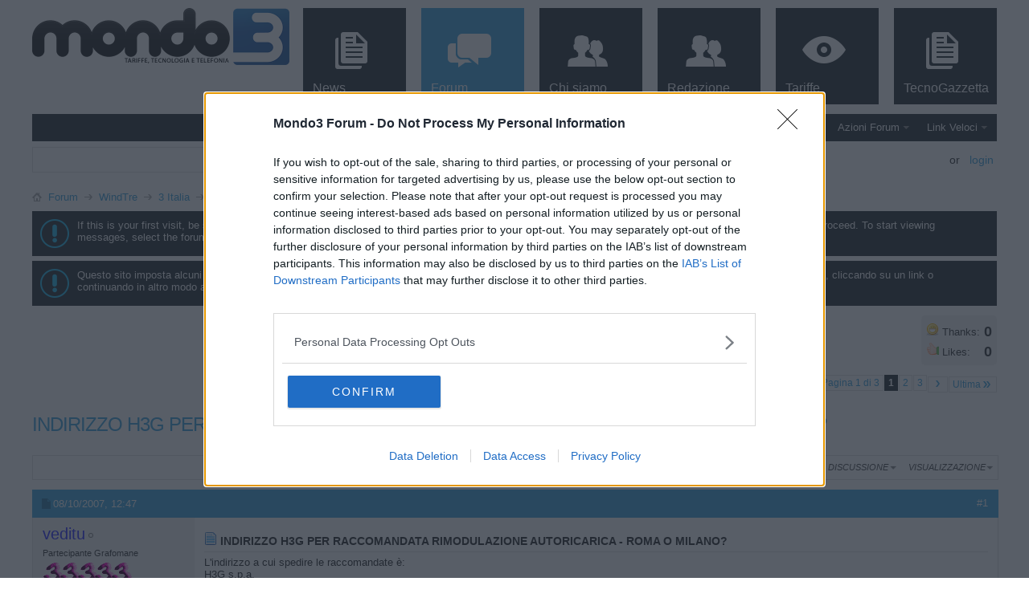

--- FILE ---
content_type: text/html; charset=ISO-8859-1
request_url: https://forum.mondo3.com/3-italia/26876-indirizzo-h3g-per-raccomandata-rimodulazione-autoricarica-roma-milano.html
body_size: 21133
content:
<!DOCTYPE html PUBLIC "-//W3C//DTD XHTML 1.0 Transitional//EN" "http://www.w3.org/TR/xhtml1/DTD/xhtml1-transitional.dtd">
<html xmlns="http://www.w3.org/1999/xhtml" dir="ltr" lang="it" id="vbulletin_html">
<head>
<base href="https://forum.mondo3.com/" /><!--[if IE]></base><![endif]-->
	<meta http-equiv="Content-Type" content="text/html; charset=ISO-8859-1" />
<meta id="e_vb_meta_bburl" name="vb_meta_bburl" content="https://forum.mondo3.com" />

<meta name="generator" content="vBulletin 4.2.5" />
<meta http-equiv="X-UA-Compatible" content="IE=9" />

	<link rel="Shortcut Icon" href="https://www.mondo3.com/favicon.ico" type="image/x-icon" />








	
		<script type="text/javascript" src="https://ajax.googleapis.com/ajax/libs/yui/2.9.0/build/yuiloader-dom-event/yuiloader-dom-event.js"></script>
	

<script type="text/javascript">
<!--
	if (typeof YAHOO === 'undefined') // Load ALL YUI Local
	{
		document.write('<script type="text/javascript" src="clientscript/yui/yuiloader-dom-event/yuiloader-dom-event.js?v=425"><\/script>');
		document.write('<script type="text/javascript" src="clientscript/yui/connection/connection-min.js?v=425"><\/script>');
		var yuipath = 'clientscript/yui';
		var yuicombopath = '';
		var remoteyui = false;
	}
	else	// Load Rest of YUI remotely (where possible)
	{
		var yuipath = 'https://ajax.googleapis.com/ajax/libs/yui/2.9.0/build';
		var yuicombopath = '';
		var remoteyui = true;
		if (!yuicombopath)
		{
			document.write('<script type="text/javascript" src="https://ajax.googleapis.com/ajax/libs/yui/2.9.0/build/connection/connection-min.js?v=425"><\/script>');
		}
	}
	var SESSIONURL = "s=124bed09e133a2ea086c46dcee9754df&";
	var SECURITYTOKEN = "guest";
	var IMGDIR_MISC = "images/metro/blue/misc";
	var IMGDIR_BUTTON = "images/metro/blue/buttons";
	var vb_disable_ajax = parseInt("0", 10);
	var SIMPLEVERSION = "425";
	var BBURL = "https://forum.mondo3.com";
	var LOGGEDIN = 0 > 0 ? true : false;
	var THIS_SCRIPT = "showthread";
	var RELPATH = "showthread.php?t=26876";
	var PATHS = {
		forum : "",
		cms   : "",
		blog  : ""
	};
	var AJAXBASEURL = "https://forum.mondo3.com/";
// -->
</script>
<script type="text/javascript" src="https://forum.mondo3.com/clientscript/vbulletin-core.js?v=425"></script>



	<link rel="alternate" type="application/rss+xml" title="Mondo3 Forum Feed RSS" href="https://forum.mondo3.com/external.php?type=RSS2" />
	
		<link rel="alternate" type="application/rss+xml" title="Mondo3 Forum - 3 Italia - Feed RSS" href="https://forum.mondo3.com/external.php?type=RSS2&amp;forumids=9" />
	



	<link rel="stylesheet" type="text/css" href="https://forum.mondo3.com/clientscript/vbulletin_css/style00013l/main-rollup.css?d=1665765756" />
        <link type="text/css" rel="stylesheet" href="https://forum.mondo3.com/clientscript/vbulletin_css/style00013l/metro_theme_prefooter_blocks.css?d=1665765756" />

	<!--[if lt IE 8]>
	<link rel="stylesheet" type="text/css" href="https://forum.mondo3.com/clientscript/vbulletin_css/style00013l/popupmenu-ie.css?d=1665765756" />
	<link rel="stylesheet" type="text/css" href="https://forum.mondo3.com/clientscript/vbulletin_css/style00013l/vbulletin-ie.css?d=1665765756" />
	<link rel="stylesheet" type="text/css" href="https://forum.mondo3.com/clientscript/vbulletin_css/style00013l/vbulletin-chrome-ie.css?d=1665765756" />
	<link rel="stylesheet" type="text/css" href="https://forum.mondo3.com/clientscript/vbulletin_css/style00013l/vbulletin-formcontrols-ie.css?d=1665765756" />
	<link rel="stylesheet" type="text/css" href="https://forum.mondo3.com/clientscript/vbulletin_css/style00013l/editor-ie.css?d=1665765756" />
	<![endif]-->


<!--Google Web Fonts /-->
<link href='//fonts.googleapis.com/css?family=Open+Sans:400,300,600&amp;subset=latin,cyrillic' rel='stylesheet' type='text/css'>



<script type="text/javascript" src="//ajax.googleapis.com/ajax/libs/jquery/1.6.4/jquery.min.js"></script>
<script type="text/javascript">
$(document).ready(function() {
	$('a.login-window').click(function() {
		
		// Getting the variable's value from a link 
		var loginBox = this.hash;

		//Fade in the Popup and add close button
		$(loginBox).fadeIn(300);
		
		//Set the center alignment padding + border
		var popMargTop = ($(loginBox).height() + 24) / 2; 
		var popMargLeft = ($(loginBox).width() + 24) / 2; 
		
		$(loginBox).css({ 
			'margin-top' : -popMargTop,
			'margin-left' : -popMargLeft
		});
		
		// Add the mask to body
		$('body').append('<div id="mask"></div>');
		$('#mask').fadeIn(300);
		
		return false;
	});
	
	// When clicking on the button close or the mask layer the popup closed
	$('a.close, #mask').live('click', function() { 
	  $('#mask , .login-popup').fadeOut(300 , function() {
		$('#mask').remove();  
	}); 
	return false;
	});
	
	$('#navbar_username').focus(function() {
		$('#navbar_username').parent().addClass('active');
	}); 
	$('#navbar_username').blur(function() {
		$('#navbar_username').parent().removeClass('active');
	}); 
	$('#navbar_password').focus(function() {
		$('#navbar_password_hint').parent().addClass('active');
	}); 
	$('#navbar_password').blur(function() {
		$('#navbar_password_hint').parent().removeClass('active');
	}); 

});
</script>


<!-- InMobi Choice. Consent Manager Tag v3.0 (for TCF 2.2) -->
<script type="text/javascript" async=true>

(function() {
  var host = window.location.hostname;
  var element = document.createElement('script');
  var firstScript = document.getElementsByTagName('script')[0];
  var url = 'https://cmp.inmobi.com'
    .concat('/choice/', 'KjMyMvaMarT2P', '/', host, '/choice.js?tag_version=V3');
  var uspTries = 0;
  var uspTriesLimit = 3;
  element.async = true;
  element.type = 'text/javascript';
  element.src = url;

  firstScript.parentNode.insertBefore(element, firstScript);

  function makeStub() {
    var TCF_LOCATOR_NAME = '__tcfapiLocator';
    var queue = [];
    var win = window;
    var cmpFrame;

    function addFrame() {
      var doc = win.document;
      var otherCMP = !!(win.frames[TCF_LOCATOR_NAME]);

      if (!otherCMP) {
        if (doc.body) {
          var iframe = doc.createElement('iframe');

          iframe.style.cssText = 'display:none';
          iframe.name = TCF_LOCATOR_NAME;
          doc.body.appendChild(iframe);
        } else {
          setTimeout(addFrame, 5);
        }
      }
      return !otherCMP;
    }

    function tcfAPIHandler() {
      var gdprApplies;
      var args = arguments;

      if (!args.length) {
        return queue;
      } else if (args[0] === 'setGdprApplies') {
        if (
          args.length > 3 &&
          args[2] === 2 &&
          typeof args[3] === 'boolean'
        ) {
          gdprApplies = args[3];
          if (typeof args[2] === 'function') {
            args[2]('set', true);
          }
        }
      } else if (args[0] === 'ping') {
        var retr = {
          gdprApplies: gdprApplies,
          cmpLoaded: false,
          cmpStatus: 'stub'
        };

        if (typeof args[2] === 'function') {
          args[2](retr);
        }
      } else {
        if(args[0] === 'init' && typeof args[3] === 'object') {
          args[3] = Object.assign(args[3], { tag_version: 'V3' });
        }
        queue.push(args);
      }
    }

    function postMessageEventHandler(event) {
      var msgIsString = typeof event.data === 'string';
      var json = {};

      try {
        if (msgIsString) {
          json = JSON.parse(event.data);
        } else {
          json = event.data;
        }
      } catch (ignore) {}

      var payload = json.__tcfapiCall;

      if (payload) {
        window.__tcfapi(
          payload.command,
          payload.version,
          function(retValue, success) {
            var returnMsg = {
              __tcfapiReturn: {
                returnValue: retValue,
                success: success,
                callId: payload.callId
              }
            };
            if (msgIsString) {
              returnMsg = JSON.stringify(returnMsg);
            }
            if (event && event.source && event.source.postMessage) {
              event.source.postMessage(returnMsg, '*');
            }
          },
          payload.parameter
        );
      }
    }

    while (win) {
      try {
        if (win.frames[TCF_LOCATOR_NAME]) {
          cmpFrame = win;
          break;
        }
      } catch (ignore) {}

      if (win === window.top) {
        break;
      }
      win = win.parent;
    }
    if (!cmpFrame) {
      addFrame();
      win.__tcfapi = tcfAPIHandler;
      win.addEventListener('message', postMessageEventHandler, false);
    }
  };

  makeStub();

  function makeGppStub() {
    const CMP_ID = 10;
    const SUPPORTED_APIS = [
      '2:tcfeuv2',
      '6:uspv1',
      '7:usnatv1',
      '8:usca',
      '9:usvav1',
      '10:uscov1',
      '11:usutv1',
      '12:usctv1'
    ];

    window.__gpp_addFrame = function (n) {
      if (!window.frames[n]) {
        if (document.body) {
          var i = document.createElement("iframe");
          i.style.cssText = "display:none";
          i.name = n;
          document.body.appendChild(i);
        } else {
          window.setTimeout(window.__gpp_addFrame, 10, n);
        }
      }
    };
    window.__gpp_stub = function () {
      var b = arguments;
      __gpp.queue = __gpp.queue || [];
      __gpp.events = __gpp.events || [];

      if (!b.length || (b.length == 1 && b[0] == "queue")) {
        return __gpp.queue;
      }

      if (b.length == 1 && b[0] == "events") {
        return __gpp.events;
      }

      var cmd = b[0];
      var clb = b.length > 1 ? b[1] : null;
      var par = b.length > 2 ? b[2] : null;
      if (cmd === "ping") {
        clb(
          {
            gppVersion: "1.1", // must be “Version.Subversion”, current: “1.1”
            cmpStatus: "stub", // possible values: stub, loading, loaded, error
            cmpDisplayStatus: "hidden", // possible values: hidden, visible, disabled
            signalStatus: "not ready", // possible values: not ready, ready
            supportedAPIs: SUPPORTED_APIS, // list of supported APIs
            cmpId: CMP_ID, // IAB assigned CMP ID, may be 0 during stub/loading
            sectionList: [],
            applicableSections: [-1],
            gppString: "",
            parsedSections: {},
          },
          true
        );
      } else if (cmd === "addEventListener") {
        if (!("lastId" in __gpp)) {
          __gpp.lastId = 0;
        }
        __gpp.lastId++;
        var lnr = __gpp.lastId;
        __gpp.events.push({
          id: lnr,
          callback: clb,
          parameter: par,
        });
        clb(
          {
            eventName: "listenerRegistered",
            listenerId: lnr, // Registered ID of the listener
            data: true, // positive signal
            pingData: {
              gppVersion: "1.1", // must be “Version.Subversion”, current: “1.1”
              cmpStatus: "stub", // possible values: stub, loading, loaded, error
              cmpDisplayStatus: "hidden", // possible values: hidden, visible, disabled
              signalStatus: "not ready", // possible values: not ready, ready
              supportedAPIs: SUPPORTED_APIS, // list of supported APIs
              cmpId: CMP_ID, // list of supported APIs
              sectionList: [],
              applicableSections: [-1],
              gppString: "",
              parsedSections: {},
            },
          },
          true
        );
      } else if (cmd === "removeEventListener") {
        var success = false;
        for (var i = 0; i < __gpp.events.length; i++) {
          if (__gpp.events[i].id == par) {
            __gpp.events.splice(i, 1);
            success = true;
            break;
          }
        }
        clb(
          {
            eventName: "listenerRemoved",
            listenerId: par, // Registered ID of the listener
            data: success, // status info
            pingData: {
              gppVersion: "1.1", // must be “Version.Subversion”, current: “1.1”
              cmpStatus: "stub", // possible values: stub, loading, loaded, error
              cmpDisplayStatus: "hidden", // possible values: hidden, visible, disabled
              signalStatus: "not ready", // possible values: not ready, ready
              supportedAPIs: SUPPORTED_APIS, // list of supported APIs
              cmpId: CMP_ID, // CMP ID
              sectionList: [],
              applicableSections: [-1],
              gppString: "",
              parsedSections: {},
            },
          },
          true
        );
      } else if (cmd === "hasSection") {
        clb(false, true);
      } else if (cmd === "getSection" || cmd === "getField") {
        clb(null, true);
      }
      //queue all other commands
      else {
        __gpp.queue.push([].slice.apply(b));
      }
    };
    window.__gpp_msghandler = function (event) {
      var msgIsString = typeof event.data === "string";
      try {
        var json = msgIsString ? JSON.parse(event.data) : event.data;
      } catch (e) {
        var json = null;
      }
      if (typeof json === "object" && json !== null && "__gppCall" in json) {
        var i = json.__gppCall;
        window.__gpp(
          i.command,
          function (retValue, success) {
            var returnMsg = {
              __gppReturn: {
                returnValue: retValue,
                success: success,
                callId: i.callId,
              },
            };
            event.source.postMessage(msgIsString ? JSON.stringify(returnMsg) : returnMsg, "*");
          },
          "parameter" in i ? i.parameter : null,
          "version" in i ? i.version : "1.1"
        );
      }
    };
    if (!("__gpp" in window) || typeof window.__gpp !== "function") {
      window.__gpp = window.__gpp_stub;
      window.addEventListener("message", window.__gpp_msghandler, false);
      window.__gpp_addFrame("__gppLocator");
    }
  };

  makeGppStub();

  var uspStubFunction = function() {
    var arg = arguments;
    if (typeof window.__uspapi !== uspStubFunction) {
      setTimeout(function() {
        if (typeof window.__uspapi !== 'undefined') {
          window.__uspapi.apply(window.__uspapi, arg);
        }
      }, 500);
    }
  };

  var checkIfUspIsReady = function() {
    uspTries++;
    if (window.__uspapi === uspStubFunction && uspTries < uspTriesLimit) {
      console.warn('USP is not accessible');
    } else {
      clearInterval(uspInterval);
    }
  };

  if (typeof window.__uspapi === 'undefined') {
    window.__uspapi = uspStubFunction;
    var uspInterval = setInterval(checkIfUspIsReady, 6000);
  }
})();

</script>
<!-- End InMobi Choice. Consent Manager Tag v3.0 (for TCF 2.2) -->

<div id="57878-6"><script src="//ads.themoneytizer.com/s/gen.js?type=6"></script><script src="//ads.themoneytizer.com/s/requestform.js?siteId=57878&formatId=6"></script></div>

<script async src="https://securepubads.g.doubleclick.net/tag/js/gpt.js"></script>
<script>
  window.googletag = window.googletag || {cmd: []};
  var refslot1;
  googletag.cmd.push(function() {
    refslot1 = googletag.defineSlot('/21685935537/m3_banner2', [728, 90], 'div-gpt-ad-1650013595309-0').addService(googletag.pubads());
    googletag.pubads().enableSingleRequest();
    googletag.enableServices();
  });
</script>
<script type="application/ld+json">
{
	"@context": "http://schema.org",
	"@type": "WebSite",
	"url": "https://forum.mondo3.com",
	"potentialAction": {
		"@type": "SearchAction",
		"target": "https://forum.mondo3.com/search.php?do=process&query={search_term_string}",
		"query-input": "required name=search_term_string"
	}
}
</script><link rel="stylesheet" type="text/css" href="https://forum.mondo3.com/clientscript/vbulletin_css/style00013l/dbtech_thanks.css" />
        <!-- App Indexing for Google Search -->
        <link href="https://forum.mondo3.com/android-app://com.quoord.tapatalkpro.activity/tapatalk/forum.mondo3.com?location=topic&amp;page=1&amp;perpage=10&amp;fid=9&amp;tid=26876&amp;channel=google-indexing" rel="alternate" />
        <link href="ios-app://307880732/tapatalk/forum.mondo3.com?location=topic&amp;page=1&amp;perpage=10&amp;fid=9&amp;tid=26876&amp;channel=google-indexing" rel="alternate" />
        
        <link href="/var/www/vhosts/mondo3.com/forum.mondo3.com/mobiquo/smartbanner/manifest.json" rel="manifest">
        
        <meta name="apple-itunes-app" content="app-id=307880732, affiliate-data=at=10lR7C, app-argument=tapatalk://forum.mondo3.com?location=topic&page=1&perpage=10&fid=9&tid=26876" />
        
	
	<meta name="description" content="L'indirizzo a cui spedire le raccomandate è: H3G s.p.a. Via Leonardo da Vinci 1 20090 Trezzano Sul Naviglio (MI) o quello di Roma??? grazie" />

	<title> Indirizzo H3G per raccomandata rimodulazione autoricarica - roma o milano?</title>
	<link rel="canonical" href="https://forum.mondo3.com/3-italia/26876-indirizzo-h3g-per-raccomandata-rimodulazione-autoricarica-roma-milano.html?s=124bed09e133a2ea086c46dcee9754df" />
	
	
	
	
	
	
	
	
	

	
		<link rel="stylesheet" type="text/css" href="https://forum.mondo3.com/clientscript/vbulletin_css/style00013l/showthread-rollup.css?d=1665765756" />
	
	<!--[if lt IE 8]><link rel="stylesheet" type="text/css" href="https://forum.mondo3.com/clientscript/vbulletin_css/style00013l/toolsmenu-ie.css?d=1665765756" />
	<link rel="stylesheet" type="text/css" href="https://forum.mondo3.com/clientscript/vbulletin_css/style00013l/postlist-ie.css?d=1665765756" />
	<link rel="stylesheet" type="text/css" href="https://forum.mondo3.com/clientscript/vbulletin_css/style00013l/showthread-ie.css?d=1665765756" />
	<link rel="stylesheet" type="text/css" href="https://forum.mondo3.com/clientscript/vbulletin_css/style00013l/postbit-ie.css?d=1665765756" />
	<link rel="stylesheet" type="text/css" href="https://forum.mondo3.com/clientscript/vbulletin_css/style00013l/poll-ie.css?d=1665765756" /><![endif]-->
<link rel="stylesheet" type="text/css" href="https://forum.mondo3.com/clientscript/vbulletin_css/style00013l/additional.css?d=1665765756" />


					<script type="text/javascript">
					<!--
						(function(i,s,o,g,r,a,m){i['GoogleAnalyticsObject']=r;i[r]=i[r]||function(){
						(i[r].q=i[r].q||[]).push(arguments)},i[r].l=1*new Date();a=s.createElement(o),
						m=s.getElementsByTagName(o)[0];a.async=1;a.src=g;m.parentNode.insertBefore(a,m)
						})(window,document,'script','//www.google-analytics.com/analytics.js','ga');

						ga('create', 'UA-4545358-1', 'auto');

						

						

						ga('set', 'anonymizeIp', false);

						ga('send', 'pageview');
					//-->
					</script>
				</head>

<body>

<!-- Metro Theme from PixelGoose.com v.1.1.4 -->


<div class="above_body"> <!-- closing tag is in template navbar -->
<div id="header" class="floatcontainer doc_header">


<div class="ad_global_header">
     
     
</div>


<div id="top_header">

	
		<div id="globalsearch" class="globalsearch">
			<form action="https://forum.mondo3.com/search.php?s=124bed09e133a2ea086c46dcee9754df&amp;do=process" method="post" id="navbar_search" class="navbar_search">
				
				<input type="hidden" name="securitytoken" value="guest" />
				<input type="hidden" name="do" value="process" />
				<input type="text" value="" name="query" class="textbox" tabindex="99"/>
				<input type="submit" class="searchbutton" name="submit" onclick="document.getElementById('navbar_search').submit;" tabindex="100"/>
			</form>
		</div>
		<ul class="advanced_search">
				<li><a href="https://forum.mondo3.com/search.php?s=124bed09e133a2ea086c46dcee9754df" accesskey="4">Ricerca Avanzata</a></li>
				
		</ul>
	



	<div id="toplinks" class="toplinks">
		
			<ul class="nouser">
			
				<li>or</li>
				<li><a href="https://forum.mondo3.com/3-italia/26876-indirizzo-h3g-per-raccomandata-rimodulazione-autoricarica-roma-milano.html#login-box" class="login-window">Login</a></li>
			</ul>
		
	</div>

	
</div>


    <div id="login-box" class="login-popup">
        <a href="https://forum.mondo3.com/3-italia/26876-indirizzo-h3g-per-raccomandata-rimodulazione-autoricarica-roma-milano.html#" class="close"><img src="https://forum.mondo3.com/images/metro/blue/misc/close_popup.png" class="close-button" title="Close" alt="Close" /></a>
        <div id="login-text">Login to Your Account</div>
			<script type="text/javascript" src="clientscript/vbulletin_md5.js?v=425"></script>
			<form id="navbar_loginform" action="https://forum.mondo3.com/login.php?s=124bed09e133a2ea086c46dcee9754df&amp;do=login" method="post" onsubmit="md5hash(vb_login_password, vb_login_md5password, vb_login_md5password_utf, 0)">
				<fieldset id="logindetails" class="logindetails">
					<div>
					<div class="navbar_username_outer"><input type="text" class="textbox default-value" name="vb_login_username" id="navbar_username" size="10" accesskey="u" tabindex="101" value="Nome Utente" /></div>
					<div class="navbar_password_outer"><input type="password" class="textbox" tabindex="102" name="vb_login_password" id="navbar_password" size="10" />
					<input type="text" class="textbox default-value" tabindex="102" name="vb_login_password_hint" id="navbar_password_hint" size="10" value="Password" style="display:none;" /></div>
                    
					<div class="login-ctrl">
                        <div id="remember" class="remember">
                            <label for="cb_cookieuser_navbar"><input type="checkbox" name="cookieuser" value="1" id="cb_cookieuser_navbar" class="cb_cookieuser_navbar" accesskey="c" tabindex="103" /> Ricordami?</label>
                        </div>                
                        
                        <input type="submit" class="loginbutton" tabindex="104" value="Accedi" title="Inserisci il tuo nome utente e la tua password nelle caselle fornite per accedere, o clicca il pulsante 'registrazione' per crearti un profilo." accesskey="s" />
                        </div>
                    </div>
				</fieldset>


				<input type="hidden" name="s" value="124bed09e133a2ea086c46dcee9754df" />
				<input type="hidden" name="securitytoken" value="guest" />
				<input type="hidden" name="do" value="login" />
				<input type="hidden" name="vb_login_md5password" />
				<input type="hidden" name="vb_login_md5password_utf" />
			</form>
			<script type="text/javascript">
			YAHOO.util.Dom.setStyle('navbar_password_hint', "display", "inline");
			YAHOO.util.Dom.setStyle('navbar_password', "display", "none");
			vB_XHTML_Ready.subscribe(function()
			{
			//
				YAHOO.util.Event.on('navbar_username', "focus", navbar_username_focus);
				YAHOO.util.Event.on('navbar_username', "blur", navbar_username_blur);
				YAHOO.util.Event.on('navbar_password_hint', "focus", navbar_password_hint);
				YAHOO.util.Event.on('navbar_password', "blur", navbar_password);
			});
			
			function navbar_username_focus(e)
			{
			//
				var textbox = YAHOO.util.Event.getTarget(e);
				if (textbox.value == 'Nome Utente')
				{
				//
					textbox.value='';
					textbox.style.color='#000000';
				}
			}

			function navbar_username_blur(e)
			{
			//
				var textbox = YAHOO.util.Event.getTarget(e);
				if (textbox.value == '')
				{
				//
					textbox.value='Nome Utente';
					textbox.style.color='#777777';
				}
			}
			
			function navbar_password_hint(e)
			{
			//
				var textbox = YAHOO.util.Event.getTarget(e);
				
				YAHOO.util.Dom.setStyle('navbar_password_hint', "display", "none");
				YAHOO.util.Dom.setStyle('navbar_password', "display", "inline");
				YAHOO.util.Dom.get('navbar_password').focus();
			}

			function navbar_password(e)
			{
			//
				var textbox = YAHOO.util.Event.getTarget(e);
				
				if (textbox.value == '')
				{
					YAHOO.util.Dom.setStyle('navbar_password_hint', "display", "inline");
					YAHOO.util.Dom.setStyle('navbar_password', "display", "none");
				}
			}
			</script>
            
            <div class="register-ctrl">
            	<a class="login-popup-register" href="https://forum.mondo3.com/register.php?s=124bed09e133a2ea086c46dcee9754df" rel="nofollow">Registrazione</a>
                <div class="login-popup-fb">
				
                </div>
            </div>
</div>


<div id="middle_header">
<a onclick="ga('send', 'event', 'Outgoing', 'www.mondo3.com', '/');" name="top" href="https://www.mondo3.com/" class="logo-image"><!-- index.php?s=124bed09e133a2ea086c46dcee9754df --><img src="https://www.mondo3.com/wp-content/uploads/2017/01/Mondo3-Logo-WITH_SUBTITLE-responsive-transparent-640x142.png" alt="Mondo3 Forum - Powered by vBulletin" /></a>
<div id="navbar" class="navbar">
	<ul id="navtabs" class="navtabs floatcontainer">
		
		
	
		<li  id="tab_mdu5_343">
			<a onclick="ga('send', 'event', 'Outgoing', 'www.mondo3.com', '/');" class="navtab" href="https://www.mondo3.com/"><span>News</span></a>
		</li>
		
		

	
		<li class="selected" id="vbtab_forum">
			<a class="navtab" href="https://forum.mondo3.com/forum.php?s=124bed09e133a2ea086c46dcee9754df"><span>Forum</span></a>
		</li>
		
		
			<ul class="floatcontainer">
				
					
						
							<li id="vbflink_newposts"><a rel="nofollow" href="https://forum.mondo3.com/search.php?do=getnew&amp;contenttype=vBForum_Post&amp;s=124bed09e133a2ea086c46dcee9754df">Nuovi Messaggi</a></li>
						
					
				
					
						
							<li id="vbflink_faq"><a href="https://forum.mondo3.com/faq.php?s=124bed09e133a2ea086c46dcee9754df">FAQ</a></li>
						
					
				
					
						
							<li id="vbflink_calendar"><a href="https://forum.mondo3.com/calendar.php?s=124bed09e133a2ea086c46dcee9754df">Calendario</a></li>
						
					
				
					
						<li class="popupmenu" id="vbmenu_community">
							<a href="javascript://" class="popupctrl">Comunità</a>
							<ul class="popupbody popuphover">
								
									<li id="vbclink_groups"><a href="https://forum.mondo3.com/groups/?s=124bed09e133a2ea086c46dcee9754df">Gruppi</a></li>
								
									<li id="vbclink_members"><a href="https://forum.mondo3.com/members/list/?s=124bed09e133a2ea086c46dcee9754df">Lista Utenti</a></li>
								
									<li id="link_ode0_821"><a rel="nofollow" href="https://forum.mondo3.com/thanks.php?do=statistics&amp;s=124bed09e133a2ea086c46dcee9754df">Thanks / Like Statistics</a></li>
								
									<li id="link_ode0_395"><a rel="nofollow" href="https://forum.mondo3.com/thanks.php?do=hottest&amp;s=124bed09e133a2ea086c46dcee9754df">Hottest Threads / Posts</a></li>
								
							</ul>
						</li>
					
				
					
						<li class="popupmenu" id="vbmenu_actions">
							<a href="javascript://" class="popupctrl">Azioni Forum</a>
							<ul class="popupbody popuphover">
								
									<li id="vbalink_mfr"><a rel="nofollow" href="https://forum.mondo3.com/forumdisplay.php?do=markread&amp;markreadhash=guest&amp;s=124bed09e133a2ea086c46dcee9754df">Segna Forum Come Letti</a></li>
								
							</ul>
						</li>
					
				
					
						<li class="popupmenu" id="vbmenu_qlinks">
							<a href="javascript://" class="popupctrl">Link Veloci</a>
							<ul class="popupbody popuphover">
								
									<li id="vbqlink_posts"><a href="https://forum.mondo3.com/search.php?do=getdaily&amp;contenttype=vBForum_Post&amp;s=124bed09e133a2ea086c46dcee9754df">Messaggi di Oggi</a></li>
								
									<li id="vbqlink_online"><a href="https://forum.mondo3.com/online.php?s=124bed09e133a2ea086c46dcee9754df">Chi è Online</a></li>
								
									<li id="link_ode0_786"><a rel="nofollow" href="https://forum.mondo3.com/thanks.php?do=statistics&amp;s=124bed09e133a2ea086c46dcee9754df">Thanks / Like Statistics</a></li>
								
									<li id="link_ode0_453"><a rel="nofollow" href="https://forum.mondo3.com/thanks.php?do=hottest&amp;s=124bed09e133a2ea086c46dcee9754df">Hottest Threads / Posts</a></li>
								
							</ul>
						</li>
					
				
			</ul>
		

	
		<li  id="tab_mdu5_231">
			<a onclick="ga('send', 'event', 'Outgoing', 'www.mondo3.com', '/mondo-3');" class="navtab" href="https://www.mondo3.com/mondo-3"><span>Chi siamo</span></a>
		</li>
		
		

	
		<li  id="tab_mdu5_812">
			<a onclick="ga('send', 'event', 'Outgoing', 'www.mondo3.com', '/redazione-mondo-3');" class="navtab" href="https://www.mondo3.com/redazione-mondo-3"><span>Redazione</span></a>
		</li>
		
		

	
		<li  id="tab_mtix_397">
			<a onclick="ga('send', 'event', 'Outgoing', 'tariffe.mondo3.com', '/');" target="_blank" class="navtab" href="http://tariffe.mondo3.com/"><span>Tariffe</span></a>
		</li>
		
		

	
		<li  id="tab_mtix_326">
			<a onclick="ga('send', 'event', 'Outgoing', 'tecnogazzetta.it', '/');" target="_blank" class="navtab" href="https://tecnogazzetta.it/"><span>TecnoGazzetta</span></a>
		</li>
		
		

		
	</ul>
</div>
</div>
</div>
</div><!-- closing div for above_body -->

<div class="body_wrapper">
<div id="breadcrumb" class="breadcrumb">
	<ul class="floatcontainer">
		<li class="navbithome"><a href="https://forum.mondo3.com/?s=124bed09e133a2ea086c46dcee9754df" accesskey="1"><img src="https://forum.mondo3.com/images/metro/blue/misc/navbit-home.png" alt="Home" /></a></li>
		
	<li class="navbit" itemscope="itemscope" itemtype="http://data-vocabulary.org/Breadcrumb"><a href="https://forum.mondo3.com/?s=124bed09e133a2ea086c46dcee9754df" itemprop="url"><span itemprop="title">Forum</span></a></li>

	<li class="navbit" itemscope="itemscope" itemtype="http://data-vocabulary.org/Breadcrumb"><a href="https://forum.mondo3.com/windtre/?s=124bed09e133a2ea086c46dcee9754df" itemprop="url"><span itemprop="title">WindTre</span></a></li>

	<li class="navbit" itemscope="itemscope" itemtype="http://data-vocabulary.org/Breadcrumb"><a href="https://forum.mondo3.com/3-italia/?s=124bed09e133a2ea086c46dcee9754df" itemprop="url"><span itemprop="title">3 Italia</span></a></li>

		
	<li class="navbit lastnavbit"><span itemprop="title"> Indirizzo H3G per raccomandata rimodulazione autoricarica - roma o milano?</span></li>

	</ul>
	<hr />
</div>


<div id="ad_global_below_navbar"><div style="text-align:center;" id="57878-31"><script src="//ads.themoneytizer.com/s/gen.js?type=31"></script><script src="//ads.themoneytizer.com/s/requestform.js?siteId=57878&formatId=31"></script></div></div>


	<form action="https://forum.mondo3.com/profile.php?do=dismissnotice" method="post" id="notices" class="notices">
		<input type="hidden" name="do" value="dismissnotice" />
		<input type="hidden" name="s" value="s=124bed09e133a2ea086c46dcee9754df&amp;" />
		<input type="hidden" name="securitytoken" value="guest" />
		<input type="hidden" id="dismiss_notice_hidden" name="dismiss_noticeid" value="" />
		<input type="hidden" name="url" value="" />
		<ol>
			<li class="restore" id="navbar_notice_2">
	
	If this is your first visit, be sure to
		check out the <a href="https://forum.mondo3.com/faq.php?s=124bed09e133a2ea086c46dcee9754df" target="_blank"><b>FAQ</b></a> by clicking the
		link above. You may have to <a href="https://forum.mondo3.com/register.php?s=124bed09e133a2ea086c46dcee9754df" target="_blank"><b>register</b></a>
		before you can post: click the register link above to proceed. To start viewing messages,
		select the forum that you want to visit from the selection below.
</li><li class="restore" id="navbar_notice_3">
	
	Questo sito imposta alcuni cookie, anche di terze parti, per migliorarne la fruibilità. Chiudendo questo banner, effettuando lo scrolling per visualizzare il contenuto, cliccando su un link o continuando in altro modo a fruire dei contenuti di Mondo3, acconsenti al loro uso. Per maggiori informazioni è disponibile la pagina <a onclick="ga('send', 'event', 'Outgoing', 'www.mondo3.com', '/privacy');" href="http://www.mondo3.com/privacy">Info Privacy</a>.
</li>
		</ol>
	</form>


<div class="dbtech_thanks_box">
<div style="padding-top:3px;padding-bottom:3px;">
	
	<img src="https://forum.mondo3.com/dbtech/thanks/images/thanks.png" alt="Thanks" /> Thanks: <span style="font-size:18px; float:right; font-weight:bold;">&nbsp;0</span>
	
</div><div style="padding-top:3px;padding-bottom:3px;">
	
	<img src="https://forum.mondo3.com/dbtech/thanks/images/likes.png" alt="Likes" /> Likes: <span style="font-size:18px; float:right; font-weight:bold;">&nbsp;0</span>
	
</div>
</div>


	<div id="above_postlist" class="above_postlist">
		
		<div id="pagination_top" class="pagination_top">
		
			<form action="https://forum.mondo3.com/showthread.php?t=26876&amp;page=3&amp;s=124bed09e133a2ea086c46dcee9754df" method="get" class="pagination popupmenu nohovermenu">
<input type="hidden" name="t" value="26876" /><input type="hidden" name="s" value="124bed09e133a2ea086c46dcee9754df" />
	
		<span><a href="javascript://" class="popupctrl">Pagina 1 di 3</a></span>
		
		
		
		<span class="selected"><a href="javascript://" title="Risultati da 1 a 10 di 26">1</a></span><span><a href="https://forum.mondo3.com/3-italia/26876-indirizzo-h3g-per-raccomandata-rimodulazione-autoricarica-roma-milano-2.html?s=124bed09e133a2ea086c46dcee9754df" title="Visualizza risultati da 11 a 20 di 26">2</a></span><span><a href="https://forum.mondo3.com/3-italia/26876-indirizzo-h3g-per-raccomandata-rimodulazione-autoricarica-roma-milano-3.html?s=124bed09e133a2ea086c46dcee9754df" title="Visualizza risultati da 21 a 26 di 26">3</a></span>
		
		
		<span class="prev_next"><a rel="next" href="https://forum.mondo3.com/3-italia/26876-indirizzo-h3g-per-raccomandata-rimodulazione-autoricarica-roma-milano-2.html?s=124bed09e133a2ea086c46dcee9754df" title="Pagina Successiva - Risultati da 11 a 20 di 26"><img src="https://forum.mondo3.com/images/metro/blue/pagination/next-right.png" alt="Successiva" /></a></span>
		
		
		<span class="first_last"><a href="https://forum.mondo3.com/3-italia/26876-indirizzo-h3g-per-raccomandata-rimodulazione-autoricarica-roma-milano-3.html?s=124bed09e133a2ea086c46dcee9754df" title="Ultima Pagina - Risultati da 21 a 26 di 26">Ultima<img src="https://forum.mondo3.com/images/metro/blue/pagination/last-right.png" alt="Ultima" /></a></span>
		
	
	<ul class="popupbody popuphover">
		<li class="formsubmit jumptopage"><label>Vai alla pagina: <input type="text" name="page" size="4" /></label> <input type="submit" class="button" value="Vai" /></li>
	</ul>
</form>
		
			<div id="postpagestats_above" class="postpagestats">
				Risultati da 1 a 10 di 26
			</div>
		</div>
	</div>
	<div id="pagetitle" class="pagetitle">
		<h1>
			<span class="threadtitle"><a href="https://forum.mondo3.com/3-italia/26876-indirizzo-h3g-per-raccomandata-rimodulazione-autoricarica-roma-milano.html?s=124bed09e133a2ea086c46dcee9754df" title="Ricarica Questa Pagina">Indirizzo H3G per raccomandata rimodulazione autoricarica - roma o milano?</a></span>
		</h1>
		
			
<span id="fb-root"></span>
<script type="text/javascript" src="//connect.facebook.net/it_IT/sdk.js#appId=225743264144237&amp;xfbml=1"></script>

<fb:like href="3-italia/26876-indirizzo-h3g-per-raccomandata-rimodulazione-autoricarica-roma-milano.html" font="tahoma" layout="standard" show_faces="false" width="300" action="like" colorscheme="light" data-share="true"></fb:like>
		
	</div>
	<div id="thread_controls" class="thread_controls toolsmenu">
		<div>
		<ul id="postlist_popups" class="postlist_popups popupgroup">
			
			
			<li class="popupmenu" id="threadtools">
				<h6><a class="popupctrl" href="javascript://">Strumenti Discussione</a></h6>
				<ul class="popupbody popuphover">
					<li><a href="https://forum.mondo3.com/printthread.php?t=26876&amp;pp=10&amp;page=1&amp;s=124bed09e133a2ea086c46dcee9754df" accesskey="3" rel="nofollow">Visualizza Versione Stampabile</a></li>
					
					<li>
						
					</li>
					
				</ul>
			</li>

			

			
				<li class="popupmenu searchthread menusearch" id="searchthread">
					<h6><a class="popupctrl" href="javascript://">Ricerca Discussione</a></h6>
					<form action="https://forum.mondo3.com/search.php" method="post">
						<ul class="popupbody popuphover">
							<li>
								<input type="text" name="query" class="searchbox" value="Ricerca..." tabindex="13" />
								<input type="submit" class="button" value="Ricerca" tabindex="14" />
							</li>
							<li class="formsubmit" id="popupsearch">
								<div class="submitoptions">&nbsp;</div>
								<div class="advancedsearchlink"><a rel="nofollow" href="https://forum.mondo3.com/search.php?search_type=1&amp;searchthreadid=26876&amp;contenttype=vBForum_Post&amp;s=124bed09e133a2ea086c46dcee9754df">Ricerca Avanzata</a></div>
							</li>
						</ul>
						<input type="hidden" name="s" value="124bed09e133a2ea086c46dcee9754df" />
						<input type="hidden" name="securitytoken" value="guest" />
						<input type="hidden" name="do" value="process" />
						<input type="hidden" name="searchthreadid" value="26876" />
						<input type="hidden" name="search_type" value="1" />
						<input type="hidden" name="contenttype" value="vBForum_Post" />
					</form>
				</li>
			

			

			
				<li class="popupmenu" id="displaymodes">
					<h6><a class="popupctrl" href="javascript://">Visualizzazione</a></h6>
					<ul class="popupbody popuphover">
						<li><label>Modalità Lineare</label></li>
						<li><a rel="nofollow" href="https://forum.mondo3.com/3-italia/26876-indirizzo-h3g-per-raccomandata-rimodulazione-autoricarica-roma-milano.html?mode=hybrid&amp;s=124bed09e133a2ea086c46dcee9754df"> Passa a Modalità Ibrida</a></li>
						<li><a rel="nofollow" href="https://forum.mondo3.com/3-italia/26876-indirizzo-h3g-per-raccomandata-rimodulazione-autoricarica-roma-milano-post336633.html?mode=threaded&amp;s=124bed09e133a2ea086c46dcee9754df#post336633"> Passa a Modalità Elencata</a></li>
					</ul>
				</li>
			

			
			</ul>
		</div>
	</div>

<div id="postlist" class="postlist restrain">
	

	
		<ol id="posts" class="posts" start="1">
			
<li class="postbitlegacy postbitim postcontainer old" id="post_336633">
<!-- see bottom of postbit.css for .userinfo .popupmenu styles -->

	<div class="posthead">
			<span class="postdate old">
				
					<span class="date">08/10/2007,&nbsp;<span class="time">12:47</span></span>
				
			</span>
			<span class="nodecontrols">
				
					<a name="post336633" href="https://forum.mondo3.com/3-italia/26876-indirizzo-h3g-per-raccomandata-rimodulazione-autoricarica-roma-milano-post336633.html?s=124bed09e133a2ea086c46dcee9754df#post336633" class="postcounter">#1</a><a id="postcount336633" name="1"></a>
				
				
				
			</span>
	</div>
	<div class="postdetails">
		<div class="userinfo">
			<div class="username_container">
			
				<div class="popupmenu memberaction">
	<a class="username offline popupctrl" href="https://forum.mondo3.com/members/veditu.html?s=124bed09e133a2ea086c46dcee9754df" title="veditu non  è collegato"><strong><font color="#3333FF"><strong>veditu</strong></font></strong></a>
	<ul class="popupbody popuphover memberaction_body">
		<li class="left">
			<a href="https://forum.mondo3.com/members/veditu.html?s=124bed09e133a2ea086c46dcee9754df" class="siteicon_profile">
				Visualizza Profilo
			</a>
		</li>
		
		<li class="right">
			<a href="https://forum.mondo3.com/search.php?do=finduser&amp;userid=2733&amp;contenttype=vBForum_Post&amp;showposts=1&amp;s=124bed09e133a2ea086c46dcee9754df" class="siteicon_forum" rel="nofollow">
				Visualizza Messaggi Forum
			</a>
		</li>
		
		
		<li class="left">
			<a href="https://forum.mondo3.com/private.php?do=newpm&amp;u=2733&amp;s=124bed09e133a2ea086c46dcee9754df" class="siteicon_message" rel="nofollow">
				Messaggio Privato
			</a>
		</li>
		
		
		
		
		
		<li class="left">
			<a onclick="ga('send', 'event', 'Outgoing', 'www.worldmobile.it', '');" rel="nofollow" href="http://www.worldmobile.it" class="siteicon_homepage">
				Visita Home Page
			</a>
		</li>
		
		
		

		

		
		
	</ul>
</div>
				<img class="inlineimg onlinestatus" src="https://forum.mondo3.com/images/metro/blue/statusicon/user-offline.png" alt="veditu non  è collegato" border="0" />

			
			</div>
			<span class="usertitle">
				Partecipante Grafomane
			</span>
			
				<span class="rank"><img src="https://forum.mondo3.com/images/ranks/ranking-11.gif" alt="" border="" /></span>
			
			
			
			
			<a class="postuseravatar" href="https://forum.mondo3.com/members/veditu.html?s=124bed09e133a2ea086c46dcee9754df" title="veditu non  è collegato">
				<img src="https://forum.mondo3.com/customavatars/avatar2733_2.gif" alt="L'avatar di veditu" title="L'avatar di veditu" />
			</a>
			 
			
				<hr />
				<dl class="userinfo_extra">
					<dt>Data Registrazione</dt> <dd>May 2004</dd>
					
					
					<dt>Messaggi</dt> <dd>4,345</dd>	
					
				</dl>
				
				
				<div class="imlinks">
					  <a href="javascript://" onclick="imwindow('msn', '2733', 440, 270); return false;"><img src="https://forum.mondo3.com/images/metro/blue/misc/im_msn.gif" alt="Invia un messaggio via MSN a veditu" /></a>  <img alt="Indirizzo H3G per raccomandata rimodulazione autoricarica - roma o milano?" src="https://forum.mondo3.com/images/metro/blue/misc/im_skype.gif" />
				</div>
			
		</div>
		<div class="postbody">
			<div class="postrow has_after_content">
				
				
				<h2 class="title icon">
					<img src="https://forum.mondo3.com/images/icons/icon1.png" alt="Predefinito" /> Indirizzo H3G per raccomandata rimodulazione autoricarica - roma o milano?
				</h2>
				


						
							
							<div id="ad_thread_first_post_content"><div id="57878-2"><script src="//ads.themoneytizer.com/s/gen.js?type=2"></script><script src="//ads.themoneytizer.com/s/requestform.js?siteId=57878&formatId=2"></script></div></div>
						
						
				<div class="content hasad">
					<div id="post_message_336633">
						<blockquote class="postcontent restore ">
							L'indirizzo a cui spedire le raccomandate è:<br />
H3G s.p.a.<br />
Via Leonardo da Vinci 1<br />
20090 Trezzano Sul Naviglio (MI)<br />
<br />
o quello di Roma???<br />
<br />
grazie
						</blockquote>
					</div>

					
				</div>
			</div>
			
			<div class="after_content">
				
				
				
					
				
				
					<blockquote class="signature restore"><div class="signaturecontainer"><font size="1"><font color="DimGray"><b>- Devi avere fiducia in me. - - Fiducia? Emiliy, sono un avvocato. Io fondo la mia vita sulla mancanza di fiducia negli altri. - (Duchesne) <font color="Red"><br />
</font></b></font><font color="Red"><b>la &quot;concorrenza perfetta&quot; e' un concetto relativo; dipende dal punto di vista. Dal punto di vista di chi vende e' quando ci si divide il mercato.</b></font></font><br />
<img src="http://img241.imageshack.us/img241/3074/661211356458kx6.png" border="0" alt="" /></div></blockquote>
				
				
			</div>
			
			<div class="cleardiv"></div>
		</div>
	</div>
		<div class="postfoot">
			<!-- <div class="postfoot_container"> -->
			<div class="textcontrols floatcontainer">
				<span class="postcontrols">
					<img style="display:none" id="progress_336633" src="https://forum.mondo3.com/images/metro/blue/misc/progress.gif" alt="" />
					
					
					
						<a id="qrwq_336633" class="newreply" href="https://forum.mondo3.com/newreply.php?do=newreply&amp;p=336633&amp;s=124bed09e133a2ea086c46dcee9754df" rel="nofollow" title="Rispondi Citando"><img id="quoteimg_336633" src="https://forum.mondo3.com/clear.gif" alt="Rispondi Citando" />  Rispondi Citando</a> 
					
					
					
				</span>
				<span class="postlinking">
					
						
					

					
					
					
					

					
					

					
					
					
					
					
				</span>
			<!-- </div> -->
			</div>
		</div>
	<hr />
</li>

<li class="postbitlegacy postbitim postcontainer old" id="post_336636">
<!-- see bottom of postbit.css for .userinfo .popupmenu styles -->

	<div class="posthead">
			<span class="postdate old">
				
					<span class="date">08/10/2007,&nbsp;<span class="time">12:51</span></span>
				
			</span>
			<span class="nodecontrols">
				
					<a name="post336636" href="https://forum.mondo3.com/3-italia/26876-indirizzo-h3g-per-raccomandata-rimodulazione-autoricarica-roma-milano-post336636.html?s=124bed09e133a2ea086c46dcee9754df#post336636" class="postcounter">#2</a><a id="postcount336636" name="2"></a>
				
				
				
			</span>
	</div>
	<div class="postdetails">
		<div class="userinfo">
			<div class="username_container">
			
				<div class="popupmenu memberaction">
	<a class="username offline popupctrl" href="https://forum.mondo3.com/members/esatch.html?s=124bed09e133a2ea086c46dcee9754df" title="esatch non  è collegato"><strong>esatch</strong></a>
	<ul class="popupbody popuphover memberaction_body">
		<li class="left">
			<a href="https://forum.mondo3.com/members/esatch.html?s=124bed09e133a2ea086c46dcee9754df" class="siteicon_profile">
				Visualizza Profilo
			</a>
		</li>
		
		<li class="right">
			<a href="https://forum.mondo3.com/search.php?do=finduser&amp;userid=9984&amp;contenttype=vBForum_Post&amp;showposts=1&amp;s=124bed09e133a2ea086c46dcee9754df" class="siteicon_forum" rel="nofollow">
				Visualizza Messaggi Forum
			</a>
		</li>
		
		
		<li class="left">
			<a href="https://forum.mondo3.com/private.php?do=newpm&amp;u=9984&amp;s=124bed09e133a2ea086c46dcee9754df" class="siteicon_message" rel="nofollow">
				Messaggio Privato
			</a>
		</li>
		
		
		
		
		
		
		

		

		
		
	</ul>
</div>
				<img class="inlineimg onlinestatus" src="https://forum.mondo3.com/images/metro/blue/statusicon/user-offline.png" alt="esatch non  è collegato" border="0" />

			
			</div>
			<span class="usertitle">
				Partecipante SUPER-BIG!
			</span>
			
				<span class="rank"><img src="https://forum.mondo3.com/images/ranks/ranking-6.gif" alt="" border="" /></span>
			
			
			
			
			<a class="postuseravatar" href="https://forum.mondo3.com/members/esatch.html?s=124bed09e133a2ea086c46dcee9754df" title="esatch non  è collegato">
				<img src="https://forum.mondo3.com/customavatars/avatar9984_2.gif" alt="L'avatar di esatch" title="L'avatar di esatch" />
			</a>
			 
			
				<hr />
				<dl class="userinfo_extra">
					<dt>Data Registrazione</dt> <dd>Jun 2007</dd>
					
					
					<dt>Messaggi</dt> <dd>119</dd>	
					
				</dl>
				
				
				<div class="imlinks">
					    
				</div>
			
		</div>
		<div class="postbody">
			<div class="postrow">
				
				
				<h2 class="title icon">
					<img src="https://forum.mondo3.com/images/icons/icon1.png" alt="Predefinito" /> 
				</h2>
				


						
						
				<div class="content">
					<div id="post_message_336636">
						<blockquote class="postcontent restore ">
							<div class="bbcode_container">
	<div class="bbcode_quote">
		<div class="quote_container">
			<div class="bbcode_quote_container"></div>
			
				<div class="bbcode_postedby">
					<img src="https://forum.mondo3.com/images/metro/blue/misc/quote_icon.png" alt="Citazione" /> Originariamente Scritto da <strong>veditu</strong>
					<a href="https://forum.mondo3.com/3-italia/26876-indirizzo-h3g-per-raccomandata-rimodulazione-autoricarica-roma-milano-post336633.html?s=124bed09e133a2ea086c46dcee9754df#post336633" rel="nofollow"><img class="inlineimg" src="https://forum.mondo3.com/images/metro/blue/buttons/viewpost-right.png" alt="Visualizza Messaggio" /></a>
				</div>
				<div class="message">L'indirizzo a cui spedire le raccomandate è:<br />
H3G s.p.a.<br />
Via Leonardo da Vinci 1<br />
20090 Trezzano Sul Naviglio (MI)<br />
<br />
o quello di Roma???<br />
<br />
grazie</div>
			
		</div>
	</div>
</div>Per la rimodulazione del 1 settembre si spedì alla casella 133 di cinecittà...direi di usare quello, visto che contattarono chi la scrisse.<br />
<br />
S.
						</blockquote>
					</div>

					
				</div>
			</div>
			
			<div class="cleardiv"></div>
		</div>
	</div>
		<div class="postfoot">
			<!-- <div class="postfoot_container"> -->
			<div class="textcontrols floatcontainer">
				<span class="postcontrols">
					<img style="display:none" id="progress_336636" src="https://forum.mondo3.com/images/metro/blue/misc/progress.gif" alt="" />
					
					
					
						<a id="qrwq_336636" class="newreply" href="https://forum.mondo3.com/newreply.php?do=newreply&amp;p=336636&amp;s=124bed09e133a2ea086c46dcee9754df" rel="nofollow" title="Rispondi Citando"><img id="quoteimg_336636" src="https://forum.mondo3.com/clear.gif" alt="Rispondi Citando" />  Rispondi Citando</a> 
					
					
					
				</span>
				<span class="postlinking">
					
						
					

					
					
					
					

					
					

					
					
					
					
					
				</span>
			<!-- </div> -->
			</div>
		</div>
	<hr />
</li>

<li class="postbitlegacy postbitim postcontainer old" id="post_336637">
<!-- see bottom of postbit.css for .userinfo .popupmenu styles -->

	<div class="posthead">
			<span class="postdate old">
				
					<span class="date">08/10/2007,&nbsp;<span class="time">12:53</span></span>
				
			</span>
			<span class="nodecontrols">
				
					<a name="post336637" href="https://forum.mondo3.com/3-italia/26876-indirizzo-h3g-per-raccomandata-rimodulazione-autoricarica-roma-milano-post336637.html?s=124bed09e133a2ea086c46dcee9754df#post336637" class="postcounter">#3</a><a id="postcount336637" name="3"></a>
				
				
				
			</span>
	</div>
	<div class="postdetails">
		<div class="userinfo">
			<div class="username_container">
			
				<div class="popupmenu memberaction">
	<a class="username offline popupctrl" href="https://forum.mondo3.com/members/veditu.html?s=124bed09e133a2ea086c46dcee9754df" title="veditu non  è collegato"><strong><font color="#3333FF"><strong>veditu</strong></font></strong></a>
	<ul class="popupbody popuphover memberaction_body">
		<li class="left">
			<a href="https://forum.mondo3.com/members/veditu.html?s=124bed09e133a2ea086c46dcee9754df" class="siteicon_profile">
				Visualizza Profilo
			</a>
		</li>
		
		<li class="right">
			<a href="https://forum.mondo3.com/search.php?do=finduser&amp;userid=2733&amp;contenttype=vBForum_Post&amp;showposts=1&amp;s=124bed09e133a2ea086c46dcee9754df" class="siteicon_forum" rel="nofollow">
				Visualizza Messaggi Forum
			</a>
		</li>
		
		
		<li class="left">
			<a href="https://forum.mondo3.com/private.php?do=newpm&amp;u=2733&amp;s=124bed09e133a2ea086c46dcee9754df" class="siteicon_message" rel="nofollow">
				Messaggio Privato
			</a>
		</li>
		
		
		
		
		
		<li class="left">
			<a onclick="ga('send', 'event', 'Outgoing', 'www.worldmobile.it', '');" rel="nofollow" href="http://www.worldmobile.it" class="siteicon_homepage">
				Visita Home Page
			</a>
		</li>
		
		
		

		

		
		
	</ul>
</div>
				<img class="inlineimg onlinestatus" src="https://forum.mondo3.com/images/metro/blue/statusicon/user-offline.png" alt="veditu non  è collegato" border="0" />

			
			</div>
			<span class="usertitle">
				Partecipante Grafomane
			</span>
			
				<span class="rank"><img src="https://forum.mondo3.com/images/ranks/ranking-11.gif" alt="" border="" /></span>
			
			
			
			
			<a class="postuseravatar" href="https://forum.mondo3.com/members/veditu.html?s=124bed09e133a2ea086c46dcee9754df" title="veditu non  è collegato">
				<img src="https://forum.mondo3.com/customavatars/avatar2733_2.gif" alt="L'avatar di veditu" title="L'avatar di veditu" />
			</a>
			 
			
				<hr />
				<dl class="userinfo_extra">
					<dt>Data Registrazione</dt> <dd>May 2004</dd>
					
					
					<dt>Messaggi</dt> <dd>4,345</dd>	
					
				</dl>
				
				
				<div class="imlinks">
					  <a href="javascript://" onclick="imwindow('msn', '2733', 440, 270); return false;"><img src="https://forum.mondo3.com/images/metro/blue/misc/im_msn.gif" alt="Invia un messaggio via MSN a veditu" /></a>  <img alt="Indirizzo H3G per raccomandata rimodulazione autoricarica - roma o milano?" src="https://forum.mondo3.com/images/metro/blue/misc/im_skype.gif" />
				</div>
			
		</div>
		<div class="postbody">
			<div class="postrow has_after_content">
				
				
				<h2 class="title icon">
					<img src="https://forum.mondo3.com/images/icons/icon1.png" alt="Predefinito" /> 
				</h2>
				


						
						
				<div class="content">
					<div id="post_message_336637">
						<blockquote class="postcontent restore ">
							quello era un inidirizzo speciale.
						</blockquote>
					</div>

					
				</div>
			</div>
			
			<div class="after_content">
				
				
				
				
					<blockquote class="signature restore"><div class="signaturecontainer"><font size="1"><font color="DimGray"><b>- Devi avere fiducia in me. - - Fiducia? Emiliy, sono un avvocato. Io fondo la mia vita sulla mancanza di fiducia negli altri. - (Duchesne) <font color="Red"><br />
</font></b></font><font color="Red"><b>la &quot;concorrenza perfetta&quot; e' un concetto relativo; dipende dal punto di vista. Dal punto di vista di chi vende e' quando ci si divide il mercato.</b></font></font><br />
<img src="http://img241.imageshack.us/img241/3074/661211356458kx6.png" border="0" alt="" /></div></blockquote>
				
				
			</div>
			
			<div class="cleardiv"></div>
		</div>
	</div>
		<div class="postfoot">
			<!-- <div class="postfoot_container"> -->
			<div class="textcontrols floatcontainer">
				<span class="postcontrols">
					<img style="display:none" id="progress_336637" src="https://forum.mondo3.com/images/metro/blue/misc/progress.gif" alt="" />
					
					
					
						<a id="qrwq_336637" class="newreply" href="https://forum.mondo3.com/newreply.php?do=newreply&amp;p=336637&amp;s=124bed09e133a2ea086c46dcee9754df" rel="nofollow" title="Rispondi Citando"><img id="quoteimg_336637" src="https://forum.mondo3.com/clear.gif" alt="Rispondi Citando" />  Rispondi Citando</a> 
					
					
					
				</span>
				<span class="postlinking">
					
						
					

					
					
					
					

					
					

					
					
					
					
					
				</span>
			<!-- </div> -->
			</div>
		</div>
	<hr />
</li>

<li class="postbitlegacy postbitim postcontainer old" id="post_336638">
<!-- see bottom of postbit.css for .userinfo .popupmenu styles -->

	<div class="posthead">
			<span class="postdate old">
				
					<span class="date">08/10/2007,&nbsp;<span class="time">12:54</span></span>
				
			</span>
			<span class="nodecontrols">
				
					<a name="post336638" href="https://forum.mondo3.com/3-italia/26876-indirizzo-h3g-per-raccomandata-rimodulazione-autoricarica-roma-milano-post336638.html?s=124bed09e133a2ea086c46dcee9754df#post336638" class="postcounter">#4</a><a id="postcount336638" name="4"></a>
				
				
				
			</span>
	</div>
	<div class="postdetails">
		<div class="userinfo">
			<div class="username_container">
			
				<div class="popupmenu memberaction">
	<a rel="nofollow" class="username offline popupctrl" href="https://forum.mondo3.com/member.php?u=4294967295&amp;s=124bed09e133a2ea086c46dcee9754df" title=" non  è collegato"><strong></strong></a>
	<ul class="popupbody popuphover memberaction_body">
		<li class="left">
			<a rel="nofollow" href="https://forum.mondo3.com/member.php?u=4294967295&amp;s=124bed09e133a2ea086c46dcee9754df" class="siteicon_profile">
				Visualizza Profilo
			</a>
		</li>
		
		<li class="right">
			<a href="https://forum.mondo3.com/search.php?do=finduser&amp;userid=4294967295&amp;contenttype=vBForum_Post&amp;showposts=1&amp;s=124bed09e133a2ea086c46dcee9754df" class="siteicon_forum" rel="nofollow">
				Visualizza Messaggi Forum
			</a>
		</li>
		
		
		
		
		
		
		
		

		

		
		
	</ul>
</div>
				<img class="inlineimg onlinestatus" src="https://forum.mondo3.com/images/metro/blue/statusicon/user-offline.png" alt=" non  è collegato" border="0" />

			
			</div>
			<span class="usertitle">
				
			</span>
			
			
			
			 
			
				<hr />
				<dl class="userinfo_extra">
					<dt>Data Registrazione</dt> <dd>Jan 1970</dd>
					
					
					<dt>Messaggi</dt> <dd>0</dd>	
					
				</dl>
				
				
				<div class="imlinks">
					    
				</div>
			
		</div>
		<div class="postbody">
			<div class="postrow">
				
				
				<h2 class="title icon">
					<img src="https://forum.mondo3.com/images/icons/icon1.png" alt="Predefinito" /> 
				</h2>
				


						
						
				<div class="content">
					<div id="post_message_336638">
						<blockquote class="postcontent restore ">
							io ho inviato la raccomandata 31.8 per contestare la rimodulazione.<br />
se ricordo bene l'ho spedita a roma fiumicino.<br />
è stata consegnata a catanzaro lido.<br />
ora debbo prendere contatti col MC.
						</blockquote>
					</div>

					
				</div>
			</div>
			
			<div class="cleardiv"></div>
		</div>
	</div>
		<div class="postfoot">
			<!-- <div class="postfoot_container"> -->
			<div class="textcontrols floatcontainer">
				<span class="postcontrols">
					<img style="display:none" id="progress_336638" src="https://forum.mondo3.com/images/metro/blue/misc/progress.gif" alt="" />
					
					
					
						<a id="qrwq_336638" class="newreply" href="https://forum.mondo3.com/newreply.php?do=newreply&amp;p=336638&amp;s=124bed09e133a2ea086c46dcee9754df" rel="nofollow" title="Rispondi Citando"><img id="quoteimg_336638" src="https://forum.mondo3.com/clear.gif" alt="Rispondi Citando" />  Rispondi Citando</a> 
					
					
					
				</span>
				<span class="postlinking">
					
						
					

					
					
					
					

					
					

					
					
					
					
					
				</span>
			<!-- </div> -->
			</div>
		</div>
	<hr />
</li>

<li class="postbitlegacy postbitim postcontainer old" id="post_336926">
<!-- see bottom of postbit.css for .userinfo .popupmenu styles -->

	<div class="posthead">
			<span class="postdate old">
				
					<span class="date">09/10/2007,&nbsp;<span class="time">09:37</span></span>
				
			</span>
			<span class="nodecontrols">
				
					<a name="post336926" href="https://forum.mondo3.com/3-italia/26876-indirizzo-h3g-per-raccomandata-rimodulazione-autoricarica-roma-milano-post336926.html?s=124bed09e133a2ea086c46dcee9754df#post336926" class="postcounter">#5</a><a id="postcount336926" name="5"></a>
				
				
				
			</span>
	</div>
	<div class="postdetails">
		<div class="userinfo">
			<div class="username_container">
			
				<div class="popupmenu memberaction">
	<a class="username offline popupctrl" href="https://forum.mondo3.com/members/veditu.html?s=124bed09e133a2ea086c46dcee9754df" title="veditu non  è collegato"><strong><font color="#3333FF"><strong>veditu</strong></font></strong></a>
	<ul class="popupbody popuphover memberaction_body">
		<li class="left">
			<a href="https://forum.mondo3.com/members/veditu.html?s=124bed09e133a2ea086c46dcee9754df" class="siteicon_profile">
				Visualizza Profilo
			</a>
		</li>
		
		<li class="right">
			<a href="https://forum.mondo3.com/search.php?do=finduser&amp;userid=2733&amp;contenttype=vBForum_Post&amp;showposts=1&amp;s=124bed09e133a2ea086c46dcee9754df" class="siteicon_forum" rel="nofollow">
				Visualizza Messaggi Forum
			</a>
		</li>
		
		
		<li class="left">
			<a href="https://forum.mondo3.com/private.php?do=newpm&amp;u=2733&amp;s=124bed09e133a2ea086c46dcee9754df" class="siteicon_message" rel="nofollow">
				Messaggio Privato
			</a>
		</li>
		
		
		
		
		
		<li class="left">
			<a onclick="ga('send', 'event', 'Outgoing', 'www.worldmobile.it', '');" rel="nofollow" href="http://www.worldmobile.it" class="siteicon_homepage">
				Visita Home Page
			</a>
		</li>
		
		
		

		

		
		
	</ul>
</div>
				<img class="inlineimg onlinestatus" src="https://forum.mondo3.com/images/metro/blue/statusicon/user-offline.png" alt="veditu non  è collegato" border="0" />

			
			</div>
			<span class="usertitle">
				Partecipante Grafomane
			</span>
			
				<span class="rank"><img src="https://forum.mondo3.com/images/ranks/ranking-11.gif" alt="" border="" /></span>
			
			
			
			
			<a class="postuseravatar" href="https://forum.mondo3.com/members/veditu.html?s=124bed09e133a2ea086c46dcee9754df" title="veditu non  è collegato">
				<img src="https://forum.mondo3.com/customavatars/avatar2733_2.gif" alt="L'avatar di veditu" title="L'avatar di veditu" />
			</a>
			 
			
				<hr />
				<dl class="userinfo_extra">
					<dt>Data Registrazione</dt> <dd>May 2004</dd>
					
					
					<dt>Messaggi</dt> <dd>4,345</dd>	
					
				</dl>
				
				
				<div class="imlinks">
					  <a href="javascript://" onclick="imwindow('msn', '2733', 440, 270); return false;"><img src="https://forum.mondo3.com/images/metro/blue/misc/im_msn.gif" alt="Invia un messaggio via MSN a veditu" /></a>  <img alt="Indirizzo H3G per raccomandata rimodulazione autoricarica - roma o milano?" src="https://forum.mondo3.com/images/metro/blue/misc/im_skype.gif" />
				</div>
			
		</div>
		<div class="postbody">
			<div class="postrow has_after_content">
				
				
				<h2 class="title icon">
					<img src="https://forum.mondo3.com/images/icons/icon1.png" alt="Predefinito" /> 
				</h2>
				


						
						
				<div class="content">
					<div id="post_message_336926">
						<blockquote class="postcontent restore ">
							forza ragazzi/admin...<br />
quale è l'indirizzo a cui spedire???
						</blockquote>
					</div>

					
				</div>
			</div>
			
			<div class="after_content">
				
				
				
				
					<blockquote class="signature restore"><div class="signaturecontainer"><font size="1"><font color="DimGray"><b>- Devi avere fiducia in me. - - Fiducia? Emiliy, sono un avvocato. Io fondo la mia vita sulla mancanza di fiducia negli altri. - (Duchesne) <font color="Red"><br />
</font></b></font><font color="Red"><b>la &quot;concorrenza perfetta&quot; e' un concetto relativo; dipende dal punto di vista. Dal punto di vista di chi vende e' quando ci si divide il mercato.</b></font></font><br />
<img src="http://img241.imageshack.us/img241/3074/661211356458kx6.png" border="0" alt="" /></div></blockquote>
				
				
			</div>
			
			<div class="cleardiv"></div>
		</div>
	</div>
		<div class="postfoot">
			<!-- <div class="postfoot_container"> -->
			<div class="textcontrols floatcontainer">
				<span class="postcontrols">
					<img style="display:none" id="progress_336926" src="https://forum.mondo3.com/images/metro/blue/misc/progress.gif" alt="" />
					
					
					
						<a id="qrwq_336926" class="newreply" href="https://forum.mondo3.com/newreply.php?do=newreply&amp;p=336926&amp;s=124bed09e133a2ea086c46dcee9754df" rel="nofollow" title="Rispondi Citando"><img id="quoteimg_336926" src="https://forum.mondo3.com/clear.gif" alt="Rispondi Citando" />  Rispondi Citando</a> 
					
					
					
				</span>
				<span class="postlinking">
					
						
					

					
					
					
					

					
					

					
					
					
					
					
				</span>
			<!-- </div> -->
			</div>
		</div>
	<hr />
</li>

<li class="postbitlegacy postbitim postcontainer old" id="post_336939">
<!-- see bottom of postbit.css for .userinfo .popupmenu styles -->

	<div class="posthead">
			<span class="postdate old">
				
					<span class="date">09/10/2007,&nbsp;<span class="time">10:22</span></span>
				
			</span>
			<span class="nodecontrols">
				
					<a name="post336939" href="https://forum.mondo3.com/3-italia/26876-indirizzo-h3g-per-raccomandata-rimodulazione-autoricarica-roma-milano-post336939.html?s=124bed09e133a2ea086c46dcee9754df#post336939" class="postcounter">#6</a><a id="postcount336939" name="6"></a>
				
				
				
			</span>
	</div>
	<div class="postdetails">
		<div class="userinfo">
			<div class="username_container">
			
				<div class="popupmenu memberaction">
	<a class="username offline popupctrl" href="https://forum.mondo3.com/members/max3.html?s=124bed09e133a2ea086c46dcee9754df" title="Max3 non  è collegato"><strong><font color="#FF6600"><strong>Max3</strong></font></strong></a>
	<ul class="popupbody popuphover memberaction_body">
		<li class="left">
			<a href="https://forum.mondo3.com/members/max3.html?s=124bed09e133a2ea086c46dcee9754df" class="siteicon_profile">
				Visualizza Profilo
			</a>
		</li>
		
		<li class="right">
			<a href="https://forum.mondo3.com/search.php?do=finduser&amp;userid=6885&amp;contenttype=vBForum_Post&amp;showposts=1&amp;s=124bed09e133a2ea086c46dcee9754df" class="siteicon_forum" rel="nofollow">
				Visualizza Messaggi Forum
			</a>
		</li>
		
		
		<li class="left">
			<a href="https://forum.mondo3.com/private.php?do=newpm&amp;u=6885&amp;s=124bed09e133a2ea086c46dcee9754df" class="siteicon_message" rel="nofollow">
				Messaggio Privato
			</a>
		</li>
		
		
		
		
		
		
		

		

		
		
	</ul>
</div>
				<img class="inlineimg onlinestatus" src="https://forum.mondo3.com/images/metro/blue/statusicon/user-offline.png" alt="Max3 non  è collegato" border="0" />

			
			</div>
			<span class="usertitle">
				Partecipante Logorroico
			</span>
			
				<span class="rank"><img src="https://forum.mondo3.com/images/ranks/ranking-10.gif" alt="" border="" /></span>
			
			
			
			
			<a class="postuseravatar" href="https://forum.mondo3.com/members/max3.html?s=124bed09e133a2ea086c46dcee9754df" title="Max3 non  è collegato">
				<img src="https://forum.mondo3.com/customavatars/avatar6885_2.gif" alt="L'avatar di Max3" title="L'avatar di Max3" />
			</a>
			 
			
				<hr />
				<dl class="userinfo_extra">
					<dt>Data Registrazione</dt> <dd>Apr 2005</dd>
					<dt>Località</dt> <dd>Roma</dd>
					
					<dt>Messaggi</dt> <dd>3,663</dd>	
					
				</dl>
				
				
				<div class="imlinks">
					    
				</div>
			
		</div>
		<div class="postbody">
			<div class="postrow has_after_content">
				
				
				<h2 class="title icon">
					<img src="https://forum.mondo3.com/images/icons/icon1.png" alt="Predefinito" /> 
				</h2>
				


						
						
				<div class="content">
					<div id="post_message_336939">
						<blockquote class="postcontent restore ">
							Direi che è l'indirizzo di Milano che è la sede legale: salvo i casi in cui è espressamente indicato un altro indirizzo (indirizzi speciali come accaduto con la precedente rimodulazione)<br />
Aspettiamo altri riscontri...<br />
 <br />
<img src="https://forum.mondo3.com/images/smilies/bye1.gif" border="0" alt="" title="Bye" class="inlineimg" />
						</blockquote>
					</div>

					
				</div>
			</div>
			
			<div class="after_content">
				
				
				
				
					<blockquote class="signature restore"><div class="signaturecontainer"><b><font color="blue"><i>...</i></font></b></div></blockquote>
				
				
			</div>
			
			<div class="cleardiv"></div>
		</div>
	</div>
		<div class="postfoot">
			<!-- <div class="postfoot_container"> -->
			<div class="textcontrols floatcontainer">
				<span class="postcontrols">
					<img style="display:none" id="progress_336939" src="https://forum.mondo3.com/images/metro/blue/misc/progress.gif" alt="" />
					
					
					
						<a id="qrwq_336939" class="newreply" href="https://forum.mondo3.com/newreply.php?do=newreply&amp;p=336939&amp;s=124bed09e133a2ea086c46dcee9754df" rel="nofollow" title="Rispondi Citando"><img id="quoteimg_336939" src="https://forum.mondo3.com/clear.gif" alt="Rispondi Citando" />  Rispondi Citando</a> 
					
					
					
				</span>
				<span class="postlinking">
					
						
					

					
					
					
					

					
					

					
					
					
					
					
				</span>
			<!-- </div> -->
			</div>
		</div>
	<hr />
</li>

<li class="postbitlegacy postbitim postcontainer old" id="post_336941">
<!-- see bottom of postbit.css for .userinfo .popupmenu styles -->

	<div class="posthead">
			<span class="postdate old">
				
					<span class="date">09/10/2007,&nbsp;<span class="time">10:23</span></span>
				
			</span>
			<span class="nodecontrols">
				
					<a name="post336941" href="https://forum.mondo3.com/3-italia/26876-indirizzo-h3g-per-raccomandata-rimodulazione-autoricarica-roma-milano-post336941.html?s=124bed09e133a2ea086c46dcee9754df#post336941" class="postcounter">#7</a><a id="postcount336941" name="7"></a>
				
				
				
			</span>
	</div>
	<div class="postdetails">
		<div class="userinfo">
			<div class="username_container">
			
				<div class="popupmenu memberaction">
	<a class="username offline popupctrl" href="https://forum.mondo3.com/members/esatch.html?s=124bed09e133a2ea086c46dcee9754df" title="esatch non  è collegato"><strong>esatch</strong></a>
	<ul class="popupbody popuphover memberaction_body">
		<li class="left">
			<a href="https://forum.mondo3.com/members/esatch.html?s=124bed09e133a2ea086c46dcee9754df" class="siteicon_profile">
				Visualizza Profilo
			</a>
		</li>
		
		<li class="right">
			<a href="https://forum.mondo3.com/search.php?do=finduser&amp;userid=9984&amp;contenttype=vBForum_Post&amp;showposts=1&amp;s=124bed09e133a2ea086c46dcee9754df" class="siteicon_forum" rel="nofollow">
				Visualizza Messaggi Forum
			</a>
		</li>
		
		
		<li class="left">
			<a href="https://forum.mondo3.com/private.php?do=newpm&amp;u=9984&amp;s=124bed09e133a2ea086c46dcee9754df" class="siteicon_message" rel="nofollow">
				Messaggio Privato
			</a>
		</li>
		
		
		
		
		
		
		

		

		
		
	</ul>
</div>
				<img class="inlineimg onlinestatus" src="https://forum.mondo3.com/images/metro/blue/statusicon/user-offline.png" alt="esatch non  è collegato" border="0" />

			
			</div>
			<span class="usertitle">
				Partecipante SUPER-BIG!
			</span>
			
				<span class="rank"><img src="https://forum.mondo3.com/images/ranks/ranking-6.gif" alt="" border="" /></span>
			
			
			
			
			<a class="postuseravatar" href="https://forum.mondo3.com/members/esatch.html?s=124bed09e133a2ea086c46dcee9754df" title="esatch non  è collegato">
				<img src="https://forum.mondo3.com/customavatars/avatar9984_2.gif" alt="L'avatar di esatch" title="L'avatar di esatch" />
			</a>
			 
			
				<hr />
				<dl class="userinfo_extra">
					<dt>Data Registrazione</dt> <dd>Jun 2007</dd>
					
					
					<dt>Messaggi</dt> <dd>119</dd>	
					
				</dl>
				
				
				<div class="imlinks">
					    
				</div>
			
		</div>
		<div class="postbody">
			<div class="postrow">
				
				
				<h2 class="title icon">
					<img src="https://forum.mondo3.com/images/icons/icon1.png" alt="Predefinito" /> 
				</h2>
				


						
						
				<div class="content">
					<div id="post_message_336941">
						<blockquote class="postcontent restore ">
							<div class="bbcode_container">
	<div class="bbcode_quote">
		<div class="quote_container">
			<div class="bbcode_quote_container"></div>
			
				<div class="bbcode_postedby">
					<img src="https://forum.mondo3.com/images/metro/blue/misc/quote_icon.png" alt="Citazione" /> Originariamente Scritto da <strong>Max3</strong>
					<a href="https://forum.mondo3.com/3-italia/26876-indirizzo-h3g-per-raccomandata-rimodulazione-autoricarica-roma-milano-post336939.html?s=124bed09e133a2ea086c46dcee9754df#post336939" rel="nofollow"><img class="inlineimg" src="https://forum.mondo3.com/images/metro/blue/buttons/viewpost-right.png" alt="Visualizza Messaggio" /></a>
				</div>
				<div class="message">Direi che è l'indirizzo di Milano che è la sede legale: salvo i casi in cui è espressamente indicato un altro indirizzo (indirizzi speciali come accaduto con la precedente rimodulazione)<br />
Aspettiamo altri riscontri...<br />
 <br />
<img src="https://forum.mondo3.com/images/smilies/bye1.gif" border="0" alt="" title="Bye" class="inlineimg" /></div>
			
		</div>
	</div>
</div>quello delle rimodulazioni non mi sembra, francamente, un indirizzo speciale:<br />
<br />
hxxp://www.tre.it/H3G/Chisiamo/index_4326_ITA_HTML.htm<br />
<br />
il tutto rigorosamente IMHO
						</blockquote>
					</div>

					
				</div>
			</div>
			
			<div class="cleardiv"></div>
		</div>
	</div>
		<div class="postfoot">
			<!-- <div class="postfoot_container"> -->
			<div class="textcontrols floatcontainer">
				<span class="postcontrols">
					<img style="display:none" id="progress_336941" src="https://forum.mondo3.com/images/metro/blue/misc/progress.gif" alt="" />
					
					
					
						<a id="qrwq_336941" class="newreply" href="https://forum.mondo3.com/newreply.php?do=newreply&amp;p=336941&amp;s=124bed09e133a2ea086c46dcee9754df" rel="nofollow" title="Rispondi Citando"><img id="quoteimg_336941" src="https://forum.mondo3.com/clear.gif" alt="Rispondi Citando" />  Rispondi Citando</a> 
					
					
					
				</span>
				<span class="postlinking">
					
						
					

					
					
					
					

					
					

					
					
					
					
					
				</span>
			<!-- </div> -->
			</div>
		</div>
	<hr />
</li>

<li class="postbitlegacy postbitim postcontainer old" id="post_336979">
<!-- see bottom of postbit.css for .userinfo .popupmenu styles -->

	<div class="posthead">
			<span class="postdate old">
				
					<span class="date">09/10/2007,&nbsp;<span class="time">12:10</span></span>
				
			</span>
			<span class="nodecontrols">
				
					<a name="post336979" href="https://forum.mondo3.com/3-italia/26876-indirizzo-h3g-per-raccomandata-rimodulazione-autoricarica-roma-milano-post336979.html?s=124bed09e133a2ea086c46dcee9754df#post336979" class="postcounter">#8</a><a id="postcount336979" name="8"></a>
				
				
				
			</span>
	</div>
	<div class="postdetails">
		<div class="userinfo">
			<div class="username_container">
			
				<div class="popupmenu memberaction">
	<a class="username offline popupctrl" href="https://forum.mondo3.com/members/geoglobalfax.html?s=124bed09e133a2ea086c46dcee9754df" title="geoglobalfax non  è collegato"><strong><font color="#3333FF"><strong>geoglobalfax</strong></font></strong></a>
	<ul class="popupbody popuphover memberaction_body">
		<li class="left">
			<a href="https://forum.mondo3.com/members/geoglobalfax.html?s=124bed09e133a2ea086c46dcee9754df" class="siteicon_profile">
				Visualizza Profilo
			</a>
		</li>
		
		<li class="right">
			<a href="https://forum.mondo3.com/search.php?do=finduser&amp;userid=5272&amp;contenttype=vBForum_Post&amp;showposts=1&amp;s=124bed09e133a2ea086c46dcee9754df" class="siteicon_forum" rel="nofollow">
				Visualizza Messaggi Forum
			</a>
		</li>
		
		
		<li class="left">
			<a href="https://forum.mondo3.com/private.php?do=newpm&amp;u=5272&amp;s=124bed09e133a2ea086c46dcee9754df" class="siteicon_message" rel="nofollow">
				Messaggio Privato
			</a>
		</li>
		
		
		
		
		
		
		

		

		
		
	</ul>
</div>
				<img class="inlineimg onlinestatus" src="https://forum.mondo3.com/images/metro/blue/statusicon/user-offline.png" alt="geoglobalfax non  è collegato" border="0" />

			
			</div>
			<span class="usertitle">
				Partecipante Galattico
			</span>
			
				<span class="rank"><img src="https://forum.mondo3.com/images/ranks/ranking-9.gif" alt="" border="" /></span>
			
			
			
			
			<a class="postuseravatar" href="https://forum.mondo3.com/members/geoglobalfax.html?s=124bed09e133a2ea086c46dcee9754df" title="geoglobalfax non  è collegato">
				<img src="https://forum.mondo3.com/customavatars/avatar5272_2.gif" alt="L'avatar di geoglobalfax" title="L'avatar di geoglobalfax" />
			</a>
			 
			
				<hr />
				<dl class="userinfo_extra">
					<dt>Data Registrazione</dt> <dd>Sep 2004</dd>
					<dt>Località</dt> <dd>Campania</dd>
					
					<dt>Messaggi</dt> <dd>1,668</dd>	
					
				</dl>
				
				
				<div class="imlinks">
					  <a href="javascript://" onclick="imwindow('msn', '5272', 440, 270); return false;"><img src="https://forum.mondo3.com/images/metro/blue/misc/im_msn.gif" alt="Invia un messaggio via MSN a geoglobalfax" /></a>  <img alt="Indirizzo H3G per raccomandata rimodulazione autoricarica - roma o milano?" src="https://forum.mondo3.com/images/metro/blue/misc/im_skype.gif" />
				</div>
			
		</div>
		<div class="postbody">
			<div class="postrow has_after_content">
				
				
				<h2 class="title icon">
					<img src="https://forum.mondo3.com/images/icons/icon1.png" alt="Predefinito" /> 
				</h2>
				


						
						
				<div class="content">
					<div id="post_message_336979">
						<blockquote class="postcontent restore ">
							<div class="bbcode_container">
	<div class="bbcode_quote">
		<div class="quote_container">
			<div class="bbcode_quote_container"></div>
			
				<div class="bbcode_postedby">
					<img src="https://forum.mondo3.com/images/metro/blue/misc/quote_icon.png" alt="Citazione" /> Originariamente Scritto da <strong>veditu</strong>
					<a href="https://forum.mondo3.com/3-italia/26876-indirizzo-h3g-per-raccomandata-rimodulazione-autoricarica-roma-milano-post336633.html?s=124bed09e133a2ea086c46dcee9754df#post336633" rel="nofollow"><img class="inlineimg" src="https://forum.mondo3.com/images/metro/blue/buttons/viewpost-right.png" alt="Visualizza Messaggio" /></a>
				</div>
				<div class="message">L'indirizzo a cui spedire le raccomandate è:<br />
H3G s.p.a.<br />
Via Leonardo da Vinci 1<br />
20090 Trezzano Sul Naviglio (MI)<br />
<br />
o quello di Roma???<br />
<br />
grazie</div>
			
		</div>
	</div>
</div>la sede legale è a Trezzano quindi le comunicazioni di carattere legale vanno inoltrate a quell'indirizzo.<br />
<br />
per problematiche di poco conto del servizio clienti scrivi alla c.p.133 di Roma
						</blockquote>
					</div>

					
				</div>
			</div>
			
			<div class="after_content">
				
				
				
				
					<blockquote class="signature restore"><div class="signaturecontainer"><u>Geoglobalfax</u></div></blockquote>
				
				
			</div>
			
			<div class="cleardiv"></div>
		</div>
	</div>
		<div class="postfoot">
			<!-- <div class="postfoot_container"> -->
			<div class="textcontrols floatcontainer">
				<span class="postcontrols">
					<img style="display:none" id="progress_336979" src="https://forum.mondo3.com/images/metro/blue/misc/progress.gif" alt="" />
					
					
					
						<a id="qrwq_336979" class="newreply" href="https://forum.mondo3.com/newreply.php?do=newreply&amp;p=336979&amp;s=124bed09e133a2ea086c46dcee9754df" rel="nofollow" title="Rispondi Citando"><img id="quoteimg_336979" src="https://forum.mondo3.com/clear.gif" alt="Rispondi Citando" />  Rispondi Citando</a> 
					
					
					
				</span>
				<span class="postlinking">
					
						
					

					
					
					
					

					
					

					
					
					
					
					
				</span>
			<!-- </div> -->
			</div>
		</div>
	<hr />
</li>

<li class="postbitlegacy postbitim postcontainer old" id="post_336981">
<!-- see bottom of postbit.css for .userinfo .popupmenu styles -->

	<div class="posthead">
			<span class="postdate old">
				
					<span class="date">09/10/2007,&nbsp;<span class="time">12:14</span></span>
				
			</span>
			<span class="nodecontrols">
				
					<a name="post336981" href="https://forum.mondo3.com/3-italia/26876-indirizzo-h3g-per-raccomandata-rimodulazione-autoricarica-roma-milano-post336981.html?s=124bed09e133a2ea086c46dcee9754df#post336981" class="postcounter">#9</a><a id="postcount336981" name="9"></a>
				
				
				
			</span>
	</div>
	<div class="postdetails">
		<div class="userinfo">
			<div class="username_container">
			
				<div class="popupmenu memberaction">
	<a class="username offline popupctrl" href="https://forum.mondo3.com/members/max3.html?s=124bed09e133a2ea086c46dcee9754df" title="Max3 non  è collegato"><strong><font color="#FF6600"><strong>Max3</strong></font></strong></a>
	<ul class="popupbody popuphover memberaction_body">
		<li class="left">
			<a href="https://forum.mondo3.com/members/max3.html?s=124bed09e133a2ea086c46dcee9754df" class="siteicon_profile">
				Visualizza Profilo
			</a>
		</li>
		
		<li class="right">
			<a href="https://forum.mondo3.com/search.php?do=finduser&amp;userid=6885&amp;contenttype=vBForum_Post&amp;showposts=1&amp;s=124bed09e133a2ea086c46dcee9754df" class="siteicon_forum" rel="nofollow">
				Visualizza Messaggi Forum
			</a>
		</li>
		
		
		<li class="left">
			<a href="https://forum.mondo3.com/private.php?do=newpm&amp;u=6885&amp;s=124bed09e133a2ea086c46dcee9754df" class="siteicon_message" rel="nofollow">
				Messaggio Privato
			</a>
		</li>
		
		
		
		
		
		
		

		

		
		
	</ul>
</div>
				<img class="inlineimg onlinestatus" src="https://forum.mondo3.com/images/metro/blue/statusicon/user-offline.png" alt="Max3 non  è collegato" border="0" />

			
			</div>
			<span class="usertitle">
				Partecipante Logorroico
			</span>
			
				<span class="rank"><img src="https://forum.mondo3.com/images/ranks/ranking-10.gif" alt="" border="" /></span>
			
			
			
			
			<a class="postuseravatar" href="https://forum.mondo3.com/members/max3.html?s=124bed09e133a2ea086c46dcee9754df" title="Max3 non  è collegato">
				<img src="https://forum.mondo3.com/customavatars/avatar6885_2.gif" alt="L'avatar di Max3" title="L'avatar di Max3" />
			</a>
			 
			
				<hr />
				<dl class="userinfo_extra">
					<dt>Data Registrazione</dt> <dd>Apr 2005</dd>
					<dt>Località</dt> <dd>Roma</dd>
					
					<dt>Messaggi</dt> <dd>3,663</dd>	
					
				</dl>
				
				
				<div class="imlinks">
					    
				</div>
			
		</div>
		<div class="postbody">
			<div class="postrow has_after_content">
				
				
				<h2 class="title icon">
					<img src="https://forum.mondo3.com/images/icons/icon1.png" alt="Predefinito" /> 
				</h2>
				


						
						
				<div class="content">
					<div id="post_message_336981">
						<blockquote class="postcontent restore ">
							<div class="bbcode_container">
	<div class="bbcode_quote">
		<div class="quote_container">
			<div class="bbcode_quote_container"></div>
			
				<div class="bbcode_postedby">
					<img src="https://forum.mondo3.com/images/metro/blue/misc/quote_icon.png" alt="Citazione" /> Originariamente Scritto da <strong>geoglobalfax</strong>
					<a href="https://forum.mondo3.com/3-italia/26876-indirizzo-h3g-per-raccomandata-rimodulazione-autoricarica-roma-milano-post336979.html?s=124bed09e133a2ea086c46dcee9754df#post336979" rel="nofollow"><img class="inlineimg" src="https://forum.mondo3.com/images/metro/blue/buttons/viewpost-right.png" alt="Visualizza Messaggio" /></a>
				</div>
				<div class="message">la sede legale è a Trezzano quindi le comunicazioni di carattere legale vanno inoltrate a quell'indirizzo.<br />
 <br />
per problematiche di poco conto del servizio clienti scrivi alla c.p.133 di Roma</div>
			
		</div>
	</div>
</div>Anche io ho fatto lo stesso ragionamento....poi la Raccomandata ormai l'ho già inviata....<img src="https://forum.mondo3.com/images/smilies/furious.gif" border="0" alt="" title="Furious" class="inlineimg" />
						</blockquote>
					</div>

					
				</div>
			</div>
			
			<div class="after_content">
				
				
				
				
					<blockquote class="signature restore"><div class="signaturecontainer"><b><font color="blue"><i>...</i></font></b></div></blockquote>
				
				
			</div>
			
			<div class="cleardiv"></div>
		</div>
	</div>
		<div class="postfoot">
			<!-- <div class="postfoot_container"> -->
			<div class="textcontrols floatcontainer">
				<span class="postcontrols">
					<img style="display:none" id="progress_336981" src="https://forum.mondo3.com/images/metro/blue/misc/progress.gif" alt="" />
					
					
					
						<a id="qrwq_336981" class="newreply" href="https://forum.mondo3.com/newreply.php?do=newreply&amp;p=336981&amp;s=124bed09e133a2ea086c46dcee9754df" rel="nofollow" title="Rispondi Citando"><img id="quoteimg_336981" src="https://forum.mondo3.com/clear.gif" alt="Rispondi Citando" />  Rispondi Citando</a> 
					
					
					
				</span>
				<span class="postlinking">
					
						
					

					
					
					
					

					
					

					
					
					
					
					
				</span>
			<!-- </div> -->
			</div>
		</div>
	<hr />
</li>

<li class="postbitlegacy postbitim postcontainer old" id="post_336983">
<!-- see bottom of postbit.css for .userinfo .popupmenu styles -->

	<div class="posthead">
			<span class="postdate old">
				
					<span class="date">09/10/2007,&nbsp;<span class="time">12:16</span></span>
				
			</span>
			<span class="nodecontrols">
				
					<a name="post336983" href="https://forum.mondo3.com/3-italia/26876-indirizzo-h3g-per-raccomandata-rimodulazione-autoricarica-roma-milano-post336983.html?s=124bed09e133a2ea086c46dcee9754df#post336983" class="postcounter">#10</a><a id="postcount336983" name="10"></a>
				
				
				
			</span>
	</div>
	<div class="postdetails">
		<div class="userinfo">
			<div class="username_container">
			
				<div class="popupmenu memberaction">
	<a class="username offline popupctrl" href="https://forum.mondo3.com/members/veditu.html?s=124bed09e133a2ea086c46dcee9754df" title="veditu non  è collegato"><strong><font color="#3333FF"><strong>veditu</strong></font></strong></a>
	<ul class="popupbody popuphover memberaction_body">
		<li class="left">
			<a href="https://forum.mondo3.com/members/veditu.html?s=124bed09e133a2ea086c46dcee9754df" class="siteicon_profile">
				Visualizza Profilo
			</a>
		</li>
		
		<li class="right">
			<a href="https://forum.mondo3.com/search.php?do=finduser&amp;userid=2733&amp;contenttype=vBForum_Post&amp;showposts=1&amp;s=124bed09e133a2ea086c46dcee9754df" class="siteicon_forum" rel="nofollow">
				Visualizza Messaggi Forum
			</a>
		</li>
		
		
		<li class="left">
			<a href="https://forum.mondo3.com/private.php?do=newpm&amp;u=2733&amp;s=124bed09e133a2ea086c46dcee9754df" class="siteicon_message" rel="nofollow">
				Messaggio Privato
			</a>
		</li>
		
		
		
		
		
		<li class="left">
			<a onclick="ga('send', 'event', 'Outgoing', 'www.worldmobile.it', '');" rel="nofollow" href="http://www.worldmobile.it" class="siteicon_homepage">
				Visita Home Page
			</a>
		</li>
		
		
		

		

		
		
	</ul>
</div>
				<img class="inlineimg onlinestatus" src="https://forum.mondo3.com/images/metro/blue/statusicon/user-offline.png" alt="veditu non  è collegato" border="0" />

			
			</div>
			<span class="usertitle">
				Partecipante Grafomane
			</span>
			
				<span class="rank"><img src="https://forum.mondo3.com/images/ranks/ranking-11.gif" alt="" border="" /></span>
			
			
			
			
			<a class="postuseravatar" href="https://forum.mondo3.com/members/veditu.html?s=124bed09e133a2ea086c46dcee9754df" title="veditu non  è collegato">
				<img src="https://forum.mondo3.com/customavatars/avatar2733_2.gif" alt="L'avatar di veditu" title="L'avatar di veditu" />
			</a>
			 
			
				<hr />
				<dl class="userinfo_extra">
					<dt>Data Registrazione</dt> <dd>May 2004</dd>
					
					
					<dt>Messaggi</dt> <dd>4,345</dd>	
					
				</dl>
				
				
				<div class="imlinks">
					  <a href="javascript://" onclick="imwindow('msn', '2733', 440, 270); return false;"><img src="https://forum.mondo3.com/images/metro/blue/misc/im_msn.gif" alt="Invia un messaggio via MSN a veditu" /></a>  <img alt="Indirizzo H3G per raccomandata rimodulazione autoricarica - roma o milano?" src="https://forum.mondo3.com/images/metro/blue/misc/im_skype.gif" />
				</div>
			
		</div>
		<div class="postbody">
			<div class="postrow has_after_content">
				
				
				<h2 class="title icon">
					<img src="https://forum.mondo3.com/images/icons/icon1.png" alt="Predefinito" /> 
				</h2>
				


						
						
							<div id="ad_thread_last_post_content"><div id="57878-19"><script src="//ads.themoneytizer.com/s/gen.js?type=19"></script><script src="//ads.themoneytizer.com/s/requestform.js?siteId=57878&formatId=19"></script></div></div>
						
				<div class="content hasad">
					<div id="post_message_336983">
						<blockquote class="postcontent restore ">
							secondo me da Trezzano forwardano alla Datel...<br />
quindi Roma o Milano?
						</blockquote>
					</div>

					
				</div>
			</div>
			
			<div class="after_content">
				
				
				
				
					<blockquote class="signature restore"><div class="signaturecontainer"><font size="1"><font color="DimGray"><b>- Devi avere fiducia in me. - - Fiducia? Emiliy, sono un avvocato. Io fondo la mia vita sulla mancanza di fiducia negli altri. - (Duchesne) <font color="Red"><br />
</font></b></font><font color="Red"><b>la &quot;concorrenza perfetta&quot; e' un concetto relativo; dipende dal punto di vista. Dal punto di vista di chi vende e' quando ci si divide il mercato.</b></font></font><br />
<img src="http://img241.imageshack.us/img241/3074/661211356458kx6.png" border="0" alt="" /></div></blockquote>
				
				
			</div>
			
			<div class="cleardiv"></div>
		</div>
	</div>
		<div class="postfoot">
			<!-- <div class="postfoot_container"> -->
			<div class="textcontrols floatcontainer">
				<span class="postcontrols">
					<img style="display:none" id="progress_336983" src="https://forum.mondo3.com/images/metro/blue/misc/progress.gif" alt="" />
					
					
					
						<a id="qrwq_336983" class="newreply" href="https://forum.mondo3.com/newreply.php?do=newreply&amp;p=336983&amp;s=124bed09e133a2ea086c46dcee9754df" rel="nofollow" title="Rispondi Citando"><img id="quoteimg_336983" src="https://forum.mondo3.com/clear.gif" alt="Rispondi Citando" />  Rispondi Citando</a> 
					
					
					
				</span>
				<span class="postlinking">
					
						
					

					
					
					
					

					
					

					
					
					
					
					
				</span>
			<!-- </div> -->
			</div>
		</div>
	<hr />
</li>

		</ol>
		<div class="separator"></div>
		<div class="postlistfoot">
			
		</div>

	

</div>

<div id="below_postlist" class="noinlinemod below_postlist">
	
	<div id="pagination_bottom" class="pagination_bottom">
	
		<form action="https://forum.mondo3.com/showthread.php?t=26876&amp;page=3&amp;s=124bed09e133a2ea086c46dcee9754df" method="get" class="pagination popupmenu nohovermenu">
<input type="hidden" name="t" value="26876" /><input type="hidden" name="s" value="124bed09e133a2ea086c46dcee9754df" />
	
		<span><a href="javascript://" class="popupctrl">Pagina 1 di 3</a></span>
		
		
		
		<span class="selected"><a href="javascript://" title="Risultati da 1 a 10 di 26">1</a></span><span><a href="https://forum.mondo3.com/3-italia/26876-indirizzo-h3g-per-raccomandata-rimodulazione-autoricarica-roma-milano-2.html?s=124bed09e133a2ea086c46dcee9754df" title="Visualizza risultati da 11 a 20 di 26">2</a></span><span><a href="https://forum.mondo3.com/3-italia/26876-indirizzo-h3g-per-raccomandata-rimodulazione-autoricarica-roma-milano-3.html?s=124bed09e133a2ea086c46dcee9754df" title="Visualizza risultati da 21 a 26 di 26">3</a></span>
		
		
		<span class="prev_next"><a rel="next" href="https://forum.mondo3.com/3-italia/26876-indirizzo-h3g-per-raccomandata-rimodulazione-autoricarica-roma-milano-2.html?s=124bed09e133a2ea086c46dcee9754df" title="Pagina Successiva - Risultati da 11 a 20 di 26"><img src="https://forum.mondo3.com/images/metro/blue/pagination/next-right.png" alt="Successiva" /></a></span>
		
		
		<span class="first_last"><a href="https://forum.mondo3.com/3-italia/26876-indirizzo-h3g-per-raccomandata-rimodulazione-autoricarica-roma-milano-3.html?s=124bed09e133a2ea086c46dcee9754df" title="Ultima Pagina - Risultati da 21 a 26 di 26">Ultima<img src="https://forum.mondo3.com/images/metro/blue/pagination/last-right.png" alt="Ultima" /></a></span>
		
	
	<ul class="popupbody popuphover">
		<li class="formsubmit jumptopage"><label>Vai alla pagina: <input type="text" name="page" size="4" /></label> <input type="submit" class="button" value="Vai" /></li>
	</ul>
</form>
	
		<div class="clear"></div>
<div class="navpopupmenu popupmenu nohovermenu" id="showthread_navpopup">
	
		<span class="shade">Navigazione Rapida</span>
		<a href="https://forum.mondo3.com/3-italia/26876-indirizzo-h3g-per-raccomandata-rimodulazione-autoricarica-roma-milano.html?s=124bed09e133a2ea086c46dcee9754df" class="popupctrl"><span class="ctrlcontainer">3 Italia</span></a>
		<a href="https://forum.mondo3.com/3-italia/26876-indirizzo-h3g-per-raccomandata-rimodulazione-autoricarica-roma-milano.html#top" class="textcontrol" onclick="document.location.hash='top';return false;">Cima</a>
	
	<ul class="navpopupbody popupbody popuphover">
		
		<li class="optionlabel">Aree Sito</li>
		<li><a href="https://forum.mondo3.com/usercp.php?s=124bed09e133a2ea086c46dcee9754df">Impostazioni</a></li>
		<li><a href="https://forum.mondo3.com/private.php?s=124bed09e133a2ea086c46dcee9754df">Messaggi Privati</a></li>
		<li><a href="https://forum.mondo3.com/subscription.php?s=124bed09e133a2ea086c46dcee9754df">Sottoscrizioni</a></li>
		<li><a href="https://forum.mondo3.com/online.php?s=124bed09e133a2ea086c46dcee9754df">Chi è Online</a></li>
		<li><a href="https://forum.mondo3.com/search.php?s=124bed09e133a2ea086c46dcee9754df">Ricerca nei Forum</a></li>
		<li><a href="https://forum.mondo3.com/?s=124bed09e133a2ea086c46dcee9754df">Home Page Forum</a></li>
		
			<li class="optionlabel">Forum</li>
			
		
			
				<li><a href="https://forum.mondo3.com/windtre/?s=124bed09e133a2ea086c46dcee9754df">WindTre</a>
					<ol class="d1">
						
		
			
				<li><a href="https://forum.mondo3.com/wind-3/?s=124bed09e133a2ea086c46dcee9754df">Wind 3</a></li>
			
		
			
				<li><a href="https://forum.mondo3.com/3-italia/?s=124bed09e133a2ea086c46dcee9754df">3 Italia</a></li>
			
		
			
				<li><a href="https://forum.mondo3.com/internet-mobile-servizio-dati-3-italia/?s=124bed09e133a2ea086c46dcee9754df">Internet mobile, il servizio dati di 3 Italia</a></li>
			
		
			
				<li><a href="https://forum.mondo3.com/grande-cinema-3/?s=124bed09e133a2ea086c46dcee9754df">Grande Cinema 3</a>
					<ol class="d2">
						
		
			
				<li><a href="https://forum.mondo3.com/la3-servizio-dvb-h-tv-streaming/?s=124bed09e133a2ea086c46dcee9754df">La3: il servizio DVB-H e la tv in streaming</a></li>
			
		
			
					</ol>
				</li>
			
		
			
				<li><a href="https://forum.mondo3.com/wind/?s=124bed09e133a2ea086c46dcee9754df">Wind</a></li>
			
		
			
					</ol>
				</li>
			
		
			
				<li><a href="https://forum.mondo3.com/telefonia-mobile-fissa-internet/?s=124bed09e133a2ea086c46dcee9754df">Telefonia mobile, fissa e internet</a>
					<ol class="d1">
						
		
			
				<li><a href="https://forum.mondo3.com/copertura-rete-mobile-roaming-internazionale/?s=124bed09e133a2ea086c46dcee9754df">Copertura di rete mobile e Roaming Internazionale</a></li>
			
		
			
				<li><a href="https://forum.mondo3.com/iliad/?s=124bed09e133a2ea086c46dcee9754df">iliad</a></li>
			
		
			
				<li><a href="https://forum.mondo3.com/tim/?s=124bed09e133a2ea086c46dcee9754df">TIM</a></li>
			
		
			
				<li><a href="https://forum.mondo3.com/vodafone/?s=124bed09e133a2ea086c46dcee9754df">Vodafone</a></li>
			
		
			
				<li><a href="https://forum.mondo3.com/mvno-svizzera-estero/?s=124bed09e133a2ea086c46dcee9754df">MVNO, Svizzera ed Estero</a></li>
			
		
			
				<li><a href="https://forum.mondo3.com/telefonia-legislazione-rete-fissa-internet/?s=124bed09e133a2ea086c46dcee9754df">Telefonia: legislazione, rete fissa e internet</a></li>
			
		
			
					</ol>
				</li>
			
		
			
				<li><a href="https://forum.mondo3.com/tecnogazzetta/?s=124bed09e133a2ea086c46dcee9754df">TecnoGazzetta</a>
					<ol class="d1">
						
		
			
				<li><a href="https://forum.mondo3.com/android/?s=124bed09e133a2ea086c46dcee9754df">Android</a></li>
			
		
			
				<li><a href="https://forum.mondo3.com/ios-iphone-ipad/?s=124bed09e133a2ea086c46dcee9754df">iOS: iPhone - iPad</a></li>
			
		
			
				<li><a href="https://forum.mondo3.com/langolo-tecnologia-smartphone-tablet-computer/?s=124bed09e133a2ea086c46dcee9754df">L'angolo della tecnologia: smartphone, tablet, computer...</a>
					<ol class="d2">
						
		
			
				<li><a href="https://forum.mondo3.com/blackberry/?s=124bed09e133a2ea086c46dcee9754df">BlackBerry</a></li>
			
		
			
				<li><a href="https://forum.mondo3.com/windows-phone/?s=124bed09e133a2ea086c46dcee9754df">Windows Phone</a></li>
			
		
			
					</ol>
				</li>
			
		
			
					</ol>
				</li>
			
		
			
				<li><a href="https://forum.mondo3.com/mondo3-community/?s=124bed09e133a2ea086c46dcee9754df">Mondo3 Community</a>
					<ol class="d1">
						
		
			
				<li><a href="https://forum.mondo3.com/ot-off-topic/?s=124bed09e133a2ea086c46dcee9754df">OT = Off Topic</a></li>
			
		
			
				<li><a href="https://forum.mondo3.com/offerte-per/?s=124bed09e133a2ea086c46dcee9754df">Offerte per Voi</a></li>
			
		
			
				<li><a href="https://forum.mondo3.com/comunicazioni-servizio/?s=124bed09e133a2ea086c46dcee9754df">Comunicazioni di Servizio</a></li>
			
		
			
					</ol>
				</li>
			
		
		
	</ul>
</div>
<div class="clear"></div>
	</div>
</div>








	<!-- next / previous links -->
	<div class="navlinks">
		
			<strong>&laquo;</strong>
			<a href="https://forum.mondo3.com/3-italia/26876-indirizzo-h3g-per-raccomandata-rimodulazione-autoricarica-roma-milano-prev-thread.html?s=124bed09e133a2ea086c46dcee9754df" rel="nofollow">Discussione Precedente</a>
			|
			<a href="https://forum.mondo3.com/3-italia/26876-indirizzo-h3g-per-raccomandata-rimodulazione-autoricarica-roma-milano-next-thread.html?s=124bed09e133a2ea086c46dcee9754df" rel="nofollow">Discussione Successiva</a>
			<strong>&raquo;</strong>
		
	</div>
	<!-- / next / previous links -->

<div id="thread_info" class="thread_info block">
	
	
	
	
	
	
	<div class="options_block_container">
		
		<div class="options_block">
			<h4 class="collapse blockhead options_correct">
				<a class="collapse" id="collapse_posting_rules" href="https://forum.mondo3.com/3-italia/26876-indirizzo-h3g-per-raccomandata-rimodulazione-autoricarica-roma-milano.html#top"><img src="https://forum.mondo3.com/images/metro/blue/buttons/collapse_40b.png" alt="" /></a>
				Permessi di Scrittura
			</h4>
			<div id="posting_rules" class="thread_info_block blockbody formcontrols floatcontainer options_correct">
				
<div id="forumrules" class="info_subblock">

	<ul class="youcandoblock">
		<li>Tu <strong>non puoi</strong> inviare nuove discussioni</li>
		<li>Tu <strong>non puoi</strong> inviare risposte</li>
		<li>Tu <strong>non puoi</strong> inviare allegati</li>
		<li>Tu <strong>non puoi</strong> modificare i tuoi messaggi</li>
		<li>&nbsp;</li>
	</ul>
	<div class="bbcodeblock">
		<ul>
			<li>Il <a rel="nofollow" href="https://forum.mondo3.com/misc.php?do=bbcode&amp;s=124bed09e133a2ea086c46dcee9754df" target="_blank">codice BB</a> è <strong>Attivato</strong></li>
			<li>Le <a rel="nofollow" href="https://forum.mondo3.com/misc.php?do=showsmilies&amp;s=124bed09e133a2ea086c46dcee9754df" target="_blank">faccine</a> sono <strong>Attivato</strong></li>
			<li>Il codice <a rel="nofollow" href="https://forum.mondo3.com/misc.php?do=bbcode&amp;s=124bed09e133a2ea086c46dcee9754df#imgcode" target="_blank">[IMG]</a> è <strong>Attivato</strong></li>
			<li>Il codice <a rel="nofollow" href="https://forum.mondo3.com/misc.php?do=bbcode&amp;s=124bed09e133a2ea086c46dcee9754df#videocode" target="_blank">[VIDEO]</a> è <strong>Attivato</strong></li>
			<li>Il codice HTML è <strong>Disattivato</strong></li>
		</ul>
	</div>
	<p class="rules_link"><a rel="nofollow" href="https://forum.mondo3.com/misc.php?do=showrules&amp;s=124bed09e133a2ea086c46dcee9754df" target="_blank">Regole del Forum</a></p>

</div>

			</div>
		</div>
	</div>
</div>










<div style="clear:both;"></div>


<table class="prefooter" width="100%" border="0">
  <tr>
    <td class="column-left">
		
				<div class="prefooter-block-01 single">
					<h6>Mondo3 News: il canale Telegram</h6>
		<a onclick="ga('send', 'event', 'Outgoing', 't.me', '/mondo3');" rel="nofollow" href="https://t.me/mondo3">Iscriviti al canale Telegram di Mondo3 per avere tutti gli aggiornamenti in tempo reale</a>
				</div>
		
		
    </td>
	
	<td class="column-right" width="255"> <!-- was: 244 -->
		
			<div class="prefooter-block-03">
				<h6>Mondo3 Social</h6>
				<ul>
					<li><a onclick="ga('send', 'event', 'Outgoing', 'twitter.com', '/Mondo3');" rel="nofollow" class="twitter" target="_blank" href="http://twitter.com/Mondo3"></a></li>
					<li><a onclick="ga('send', 'event', 'Outgoing', 'facebook.com', '/mondotre');" rel="nofollow" class="facebook" target="_blank" href="http://facebook.com/mondotre"></a></li>
					<li><a onclick="ga('send', 'event', 'Outgoing', 'plus.google.com', '/+mondo3/');" rel="nofollow" class="gplus" target="_blank" href="http://plus.google.com/+mondo3/"></a></li>
					<li><a onclick="ga('send', 'event', 'Outgoing', 'www.youtube.com', '/mondo3tv');" rel="nofollow" class="youtube" target="_blank" href="http://www.youtube.com/mondo3tv"></a></li>
					
				</ul>
			</div>
		
		
    </td>
	
  </tr>
</table>
 



<div id="footer" class="floatcontainer footer">

	<form action="https://forum.mondo3.com/index.php" method="get" id="footer_select" class="footer_select">

		
			<select name="styleid" onchange="switch_id(this, 'style')">
				<optgroup label="Scelta Rapida Stile"><option class="hidden"></option></optgroup>
				
					
					<optgroup label="&nbsp;Stili Standard">
									
					
	<option value="13" class="" selected="selected">-- Mondo3 2019</option>

					
					</optgroup>
										
				
				
					
					<optgroup label="&nbsp;Stili Mobili">
					
					
	<option value="11" class="" >-- Default Mobile Style</option>

					
					</optgroup>
										
				
			</select>	
		
		
		
	</form>

	<ul id="footer_links" class="footer_links">
		
		<li><a href="https://forum.mondo3.com">Mondo3 Forum</a>  |  </li>
		
		
		<li><a href="https://forum.mondo3.com/archive/index.php?s=124bed09e133a2ea086c46dcee9754df">Archivio</a>  |  </li>
		
		<li><a onclick="ga('send', 'event', 'Outgoing', 'www.mondo3.com', '/privacy');" href="https://www.mondo3.com/privacy">Dichiarazione di Privacy</a>  |  </li>
		<li><a onclick="ga('send', 'event', 'Outgoing', 'www.mondo3.com', '/termini-di-servizio');" href="https://www.mondo3.com/termini-di-servizio">Termini del Servizio</a>  |  </li>
		<li><a href="https://forum.mondo3.com/3-italia/26876-indirizzo-h3g-per-raccomandata-rimodulazione-autoricarica-roma-milano.html#top" onclick="document.location.hash='top'; return false;">Cima</a></li>
	</ul>
	
	
	
	
	<script type="text/javascript">
	<!--
		// Main vBulletin Javascript Initialization
		vBulletin_init();
	//-->
	</script>
        
</div>
</div> <!-- closing div for body_wrapper -->

<div class="below_body">
<div id="footer_time" class="shade footer_time">Tutti gli orari sono GMT +1. Adesso sono le <span class="time">09:36</span>.</div>

<div id="footer_copyright" class="shade footer_copyright">
	<!-- Do not remove this copyright notice -->
	<!-- Powered by <a onclick="ga('send', 'event', 'Outgoing', 'www.vbulletin.com', '');" rel="nofollow" href="https://www.vbulletin.com" id="vbulletinlink">vBulletin&reg;</a> Version 4.2.5 <br />Copyright &copy; 2025 vBulletin Solutions Inc. All rights reserved.  -->
	Realizzato da Mondo3 S.r.l. - Partita IVA 06039210486
	<!-- Do not remove this copyright notice -->
</div>
<div id="footer_morecopyright" class="shade footer_morecopyright">
	<!-- Do not remove cronimage or your scheduled tasks will cease to function -->
	
	<!-- Do not remove cronimage or your scheduled tasks will cease to function -->
	<!-- Search Engine Optimisation provided by 
			<a rel="nofollow" href="https://www.dragonbyte-tech.com/vbecommerce.php?productid=303&amp;do=product&amp;utm_source=forum.mondo3.com&amp;utm_campaign=product&amp;utm_medium=DragonByte%2BSEO&amp;utm_content=Pro" target="_blank">DragonByte SEO (Pro)</a> -
			<a rel="nofollow" href="https://www.dragonbyte-tech.com/?utm_source=forum.mondo3.com&amp;utm_campaign=site&amp;utm_medium=DragonByte%2BSEO&amp;utm_content=Pro" target="_blank">vBulletin Mods &amp; Addons</a> Copyright &copy; 2025 DragonByte Technologies Ltd.<br />Realizzato da Mondo3 S.r.l. - Partita IVA 06039210486 -->
	


 

</div>
				<script type="text/javascript">
					<!--
					vbphrase['dbtech_thanks_must_wait_x_seconds'] = "You must wait at least %time% seconds between button clicks. It has been %time2% seconds since your last button click."
					vbphrase['dbtech_thanks_people_who_clicked'] = "People Who Clicked"
					vbphrase['dbtech_thanks_loading'] = "Loading"
					vbphrase['dbtech_thanks_noone_clicked'] = "No one clicked."
					
		var thanksOptions = {"threadId":"26876","vbversion":"4","postCount":"26","thanksEntries":{},"colorOptions":{},"contenttype":"post","floodTime":"3","noRefresh":"0"};
	
					// -->
				</script>
			<script type="text/javascript" src="https://forum.mondo3.com/dbtech/thanks/clientscript/thanks.version.js?v=363"></script><script type="text/javascript"> (window.jQuery && __versionCompare(window.jQuery.fn.jquery, "1.7.2", ">=")) || document.write('<script src="https://ajax.googleapis.com/ajax/libs/jquery/1.7.2/jquery.min.js">\x3C/script>'); </script><script type="text/javascript" src="https://forum.mondo3.com/dbtech/thanks/clientscript/jquery.qtip.min.js"></script><script type="text/javascript" src="https://forum.mondo3.com/dbtech/thanks/clientscript/thanks.js?v=363"></script>
</body>
</html>

--- FILE ---
content_type: text/css
request_url: https://forum.mondo3.com/clientscript/vbulletin_css/style00013l/showthread-rollup.css?d=1665765756
body_size: 5636
content:
@charset "UTF-8";.toolsmenu{background:#ffffff none ;width:100%;display:block;border:1px solid #e4e4e4;float:left;clear:both;margin:12px 0 !important}.toolsmenu div{text-align:right;color:#4e4e4e;width:100%;clear:both;float:left}.toolsmenu h1{font-size:24px;font-weight:normal;text-align:left;display:inline;float:left;margin:12px;letter-spacing:-1px}.toolsmenu h1 a{color:#4e4e4e}.toolsmenu ul{padding:6px 0;float:right;}.toolsmenu#albumtop ul{margin:12px}.toolsmenu .nopopupgroup li{float:left;margin-left:12px}.toolsmenu .popupgroup a.popupctrl,.toolsmenu .popupgroup .popupmenu a.popupctrl,.toolsmenu .nopopupgroup li a{font-size:11px;color:#4e4e4e;display:block;_display:inline;float:left;clear:right;padding:0.2em 0.4em}.toolsmenu .popupgroup a.popupctrl,.toolsmenu .popupgroup .popupmenu a.popupctrl,.toolsmenu .popupgroup .popupmenu:hover a.popupctrl,.toolsmenu .popupgroup .popupmenu:hover .popupctrl a.popupctrl.active{border:0;color:#4e4e4e;padding-right:15px}.toolsmenu li{position:relative;display:block;clear:right}.toolsmenu .popupgroup ul{text-align:left;float:left}.toolsmenu .popupgroup .popupbody{padding:3px}.toolsmenu .menuimage,.toolsmenu li a.menuimage{padding-left:20px;color:#4e4e4e}.toolsmenu .nopopupgroup li a,.toolsmenu .menuimage a.popupctrl{color:#4e4e4e;font-weight:bold}.toolsmenu .nopopupgroup li a:hover,.toolsmenu .menuimage a.popupctrl:hover{color:#43A6DF}.menusearch.popupmenu .popupbody{min-width:240px;max-width:240px;font-size:11px;left:-100px}.menusearch input.button{float:right;top:0}.menusearch .submitoptions{width:50%;float:left;text-align:left;clear:right}.menusearch .formsubmit .advancedsearchlink{width:50%;float:left;clear:right}.toolsmenu .popupgroup .popupbody a,.toolsmenu .popupgroup .popupbody li label{font-size:13px}.toolsmenu .popupgroup .popupbody li{width:100%}.toolsmenu .popupgroup .popupbody form ul{width:100%}blockquote .align_left{float:left}blockquote .align_center{display:block;margin:0 auto}blockquote .align_right{float:right}blockquote .size_thumbnail{max-height:150px;max-width:150px;width:auto !important;height:auto !important}blockquote .size_medium{max-height:300px;max-width:300px;width:auto !important;height:auto !important}blockquote .size_large{max-height:1024px;max-width:1024px;width:auto !important;height:auto !important}blockquote .size_fullsize{max-width:100%;width:auto !important}blockquote .size_fullsize img{overflow:hidden}blockquote .caption{font-size:9px;font-weight:bold;text-align:center;margin-top:6px}blockquote{overflow:hidden}.lightbox{position:absolute;top:0}.lightbox > div{background-color:#000000;padding:14px;-moz-border-radius:14px;-webkit-border-radius:14px;border-radius:14px}.lightbox > div > div{background-color:#F5F5F5;padding:6px;-moz-border-radius:5px;-webkit-border-radius:5px;border-radius:5px}.lightbox .wider{width:106%}.lightbox .picturerow{text-align:center}.lightbox .buttonrow,.lightbox .descrow{color:#666666;padding-top:4px;font-size:11px}.lightbox .buttonrow .closebutton,.lightbox .descrow .filename{float:right}#polloptnum{margin-right:12px}#polltimeout{float:none}.formcontrols .blockrow input.option{clear:left;float:left;margin-bottom:0.5em}.formcontrols .blockrow input.votes{float:left;margin-bottom:0.5em;margin-left:0.5em}.pollbar1,.pollbar2,.pollbar3,.pollbar4,.pollbar5,.pollbar6{height:15px;border:0px transparent;display:inline-block}.pollbar1{background:rgb(156,255,198) none }.pollbar2{background:rgb(255,132,132) none }.pollbar3{background:rgb(132,132,255) none }.pollbar4{background:rgb(255,231,132) none }.pollbar5{background:rgb(255,132,255) none }.pollbar6{background:rgb(132,255,255) none }#pollinfo{padding-bottom:0;margin:12px 60px 0;clear:both;border:1px solid #e4e4e4;padding-right:12px}.polloptionsblock{padding-left:120px;background:#ffffff url(https://forum.mondo3.com/images/misc/poll_question_mark.png) no-repeat 30px 10px}.pollresultsblock{padding-left:12px;background:#ffffff}#pollinfo .blockhead,#pollinfo .pollsubhead,#pollinfo .blockrow,#pollinfo .blockfoot{background:transparent;border:0;padding:6px 0 0;clear:both}#pollinfo .blockbody{background:transparent}#pollinfo .blockhead{width:100%;float:left;clear:both}#pollinfo .blockhead h2{font-weight:normal;font-size:19.5px;display:inline-block;float:left;color:rgb(187,0,0)}#pollinfo .blockhead .stats{float:right;color:#3e3e3e}#pollinfo .blockhead .totalvotes{color:#3e3e3e;font-size:13px;display:inline-block;margin-top:6.5px;font-weight:bold}#pollinfo .polltitle{color:#3e3e3e}#pollinfo .blockhead .textcontrol{border:0;padding:0;background:transparent;display:inline-block;float:left;margin-left:12px}#pollinfo .blockhead .textcontrol img{position:relative;right:0;top:10px}#pollinfo .blockhead .textcontrol:hover img{border-bottom:1px dotted #3e3e3e}#pollinfo .pollsubhead{clear:both;width:100%}#pollinfo .blockfoot{margin-left:24px;padding-bottom:12px}#polloptions li{padding-top:6px;margin-left:24px}#polloptions li input{}#pollresults{border:1px solid #e4e4e4;padding:12px;background:#ffffff;margin:0 auto;margin-top:12px;clear:both;float:left;width:98%}#pollresults .blockrow{border-bottom:1 solid #e4e4e4}#pollresults .blockrow:last-child{border-bottom:none}#pollresults li p{display:block;position:relative;width:30%;float:left;bottom:0}#pollresults li .votes{font-size:11px;position:relative;display:block;float:left;min-width:400px;width:70%}#pollresults li .votes .pollbarwrapper{position:relative;width:83%;display:block;float:left;clear:right}#pollresults li .votes .pollbarwrapper div{float:left}#pollresults li .votes .numvotes{color:body_color;padding:0.1em 0.5em;display:block;margin-left:0.5em;float:left;clear:right}#pollresults li .percentvotes{position:absolute;right:0px;top:0px}#pollresults ol.commalist{padding:8px 8px 8px 0px;margin-top:8px;border-top:1 solid #e4e4e4;font-size:11px;clear:both}#pollinfo .blockfoot a,#pollinfo .blockfoot input{vertical-align:middle}ol.previewbit li{list-style-type:decimal;margin-left:1.5em}.formcontrols ul.multifield{clear:both;padding:5px;margin-left:207px;max-width:491px}.lastedited{font-style:italic;padding-top:1em;color:#3e3e3e;font-size:11px}.lastedited a{color:#3e3e3e}.postbit_reputation{clear:both;display:block;font-size:0;padding-left:2px}img.repimg{display:inline;margin-left:-1px}.quickedit{border-top:1px solid #e4e4e4}.signature{padding-top:1em;border-top:1px solid #dddddd;margin-top:2em}.postbit,.postbitlegacy,.eventbit{margin-bottom:12px;display:block;width:100%;clear:both;position:relative;float:left;color:#3e3e3e;border:1px solid #e4e4e4}.postbit object{clear:both}.postbit .postdetails{width:100%;display:block;float:left}.postrow{overflow:auto}.postbit .posthead,.postbitlegacy .posthead,.eventbit .eventhead{background:#43A6DF none ;_background-image:none;border:1px solid #43A6DF;clear:both;display:block;float:left;width:100%;color:#ffffff;margin:-1px -1px 0;font:normal 14px ;padding:9px 0}.postbit .posthead .postdate,.postbitlegacy .posthead .postdate{display:block;float:left;clear:right;width:49%;margin-left:10px;font:normal 14px ;padding-left:15px}.postbit .posthead .postdate.old,.postbitlegacy .posthead .postdate.old{background:transparent url(https://forum.mondo3.com/images/metro/blue/statusicon/post_old.png) no-repeat center left}.postbit .posthead .postdate.new,.postbitlegacy .posthead .postdate.new{background:transparent url(https://forum.mondo3.com/images/metro/blue/statusicon/post_new.png) no-repeat center left}.postbit .postdate .time{color:#ffffff;margin-left:12px}.postbithead .postdate .time{color:#3e3e3e}.postbit .userinfo .contact,.postbit .userinfo_noavatar .contact{position:relative;float:left;clear:right;width:50%;display:block}.postbit .postuseravatarlink{display:block;text-align:center;position:relative;top:0;margin-left:17px;float:left;clear:right}.postbit .postuseravatarlink img{}.postbit .nodecontrols .postimod{top:0;position:relative;margin-left:12px}.postbit .userinfo,.postbit .userinfo_noavatar{background:#f2f2f2 none ;_background-image:none;clear:both;height:auto !important;border-bottom:1px solid #e4e4e4;padding:0.5em 0;width:100%;float:left}.postbit .userinfo .contact,.userinfo .userinfo_extra,.postbit .userinfo_noavatar .contact{display:inline-block;height:auto !important}.postbit .username_container{float:left;clear:right;display:block;margin-left:12px}.postbit .userinfo .username_container .memberaction,.postbit .userinfo_noavatar .username_container .memberaction{display:inline}.postbit .postdetails_noavatar .posthead,.postbit .postdetails_noavatar .userinfo .contact{margin-left:0}.postbit .userinfo .username,.postbit .userinfo_noavatar .username{font-size:13px;font-weight:bold}.postbit .userinfo_noavatar .imlinks img{display:inline}.postbit .userinfo .username.guest,.postbit .userinfo_noavatar .username.guest{font-weight:normal}.postbit .userinfo_noavatar .usertitle,.postbit .userinfo .usertitle,.postbit .userinfo_noavatar .rank,.postbit .userinfo .rank{font-size:11px;font-weight:bold;display:block;clear:both}.postbit .userinfo .userinfo_extra,.postbit .userinfo_noavatar .userinfo_extra{text-align:right;width:300px;float:right;font-size:11px}.postbit .userinfo .userinfo_extra dl,.postbit .userinfo_noavatar .userinfo_extra dl{margin-right:12px;float:right;width:150px}.postbit .userinfo_extra dl dt{float:left;display:block;margin-right:6px}.postbit .userinfo_extra dl dt:after{content:":"}.postbit .userinfo_extra dl dt.blank:after{content:none}.postbit .userinfo_extra dl dd{display:block}.postbit .userinfo .moreinfo,.postbit .userinfo_noavatar .moreinfo{float:left;display:inline}.postbit .userinfo .popupmenu a.popupctrl,.postbit .userinfo_noavatar .popupmenu a.popupctrl{font-size:12px;background:transparent;padding:0;display:inline-block}.postbit .userinfo .popupmenu a.popupctrl:hover,.postbit .userinfo_noavatar .popupmenu a.popupctrl:hover{color:#43A6DF;text-decoration:}.postbit .postbody{clear:both;color:rgb(51,51,51);background:#ffffff none }.postrow blockquote ul,.postrow blockquote ol,.postrow blockquote dl{margin:0 40px}.postbit .postrow{font-family:}.postbit .postrow{padding:6px 12px 3em;font:13px }.postbit hr{display:none}.postcontent{word-wrap:break-word}.postbit .posttitle{display:block;padding:12px;font-weight:bold;font:bold 14px 'Open Sans',sans-serif;margin:0}.postbitlegacy hr,.eventbit hr{display:none}blockquote.restore hr{display:block}.postbitlegacy .postdetails,.eventbit .eventdetails{float:left;width:100%;background:#f2f2f2 none ;_background-image:none}.postbitlegacy .posthead .time{font:normal 14px ;color:#ffffff}.postbit .posthead .nodecontrols,.postbitlegacy .posthead .nodecontrols,.eventbit .eventhead .nodecontrols{position:absolute;color:#ffffff;right:0;top:0;width:50% ;padding:10px 12px 0;text-align:right;font:normal 14px ;vertical-align:middle}.postbit .posthead .nodecontrols a,.postbitlegacy .posthead .nodecontrols a,.eventbit .eventhead .nodecontrols a{color:#ffffff;top:-2px;position:relative}.postbitlegacy .posthead .nodecontrols img,.eventbit .eventhead .nodecontrols img{position:relative;top:2px;padding:0}.postbitlegacy .posthead .nodecontrols .postimod,.eventbit .eventhead .nodecontrols .postimod{top:0px;position:relative;margin-left:5px}.postbitlegacy .postbody,.eventbit .eventdetails .eventbody{margin-left:200px;border-left:1px solid #efefef;background:#ffffff none ;_background-image:none;padding-bottom:1em}.postbitlegacy .postrow,.eventbit .eventrow,.postbitdeleted .postrow,.postbitignored .postrow{padding:6px 12px 12px;font:13px ;color:rgb(51,51,51)}.postbitlegacy .userinfo{float:left;position:relative;width:176px;padding:2px 12px 6px;font-size:11px;display:block;background:#f2f2f2 none ;clear:both}.postbitlegacy .userinfo .rank,.postbitlegacy .userinfo .usertitle{font-size:11px;display:block;clear:both}.postbitlegacy .userinfo .username_container{margin:6px 0}.postbitlegacy .userinfo .username_container .memberaction{display:inline}.postbitlegacy .userinfo .postuseravatar,.eventbit .userinfo .eventuseravatar{display:block;margin:4px auto 0;text-align:left;width:auto;float:left;clear:both}.postbitlegacy .userinfo .postuseravatar img,.eventbit .userinfo .eventuseravatar img{max-width:176px}.postbitlegacy .userinfo a.username,.eventbit .userinfo a.username{clear:right;font-size:20px;width:auto;max-width:156px;word-wrap:break-word}.postbitlegacy .userinfo .guest.username,.eventbit .userinfo .guest.username{padding-top:6px;display:block;font-size:13px}.postbitlegacy dl.userinfo_extra,.postbitlegacy dl.user_rep{margin:6px 0;display:block;float:left;width:176px}.postbitlegacy dl.userinfo_extra dt,.postbitlegacy dl.user_rep dt{float:left;text-align:left;margin-right:12px;margin-left:0;min-width:60px;width:auto !important;width:60px}.postbitlegacy dl.userinfo_extra dt:after,.postbitlegacy dl.user_rep dt:after{content:":"}.postbitlegacy dl.user_rep dt.blank:after{content:none}.postbitlegacy dl.userinfo_extra dd,.postbitlegacy dl.userinfo_extra dd a,.postbitlegacy dl.user_rep dd{padding-bottom:3px}.postbitlegacy dl.user_rep img{margin-top:12px}.postbitlegacy .imlinks{width:100%;float:left}.postbitlegacy .imlinks img{display:inline}.postbitlegacy .title,.eventbit .title{display:block;padding:12px;padding-left:0;font:bold 14px 'Open Sans',sans-serif}.postbit .postfoot,.postbitlegacy .postfoot,.eventbit .eventfoot{display:block;position:relative;right:0;float:left;clear:both;background:transparent;font:bold 11px 'Open Sans',sans-serif;width:100%}.postbitlegacy .postrow.has_after_content{padding-bottom:4em}.postbitlegacy .after_content{position:relative;width:100%;clear:both}.postbitlegacy .signature,.postbitlegacy .lastedited{margin-top:1em;padding:1em 12px 0}.postbit .postfoot .textcontrols,.postbitlegacy .postfoot .textcontrols,.eventbit .eventfoot .eventcontrols{padding:7px 0 8px;display:block;background:#f2f2f2 none ;_background-image:none;font:bold 11px 'Open Sans',sans-serif;width:100%;margin-right:10px;border-top:solid 1px #e4e4e4}.postbitlegacy .postfoot .postcontrols,.postbit .postfoot .postcontrols{float:right;padding-right:12px;text-align:right;width:50%}.postbitlegacy .postfoot .postlinking,.postbit .postfoot .postlinking{padding-left:12px}.postbitlegacy .postfoot .textcontrols img.inline,.postbit .postfoot .textcontrols img.inline{position:absolute;top:2px;left:-1px;margin-right:1px}.postbitlegacy .postfoot .textcontrols span.seperator,.postbit .postfoot .textcontrols span.seperator{border-right:1px solid #DADADA;display:inline;margin:0 5px}.postbitlegacy .postfoot .textcontrols a,.postbit .postfoot .textcontrols a,.eventbit .eventfoot .eventcontrols a,.postbitlegacy .postfoot .textcontrols span.mobile,.postbit .postfoot .textcontrols span.mobile{-moz-border-radius:0px;-webkit-border-radius:0px;border-radius:0px;padding:0;padding-left:23px;border:0px solid #e4e4e4;background:;_background-image:none;color:#4e4e4e;font:bold 11px 'Open Sans',sans-serif;display:inline-block;margin-left:5px}.postbitlegacy .postfoot .textcontrols img.spam,.postbit .postfoot .textcontrols img.spam{padding-top:2px}.postbitlegacy .postfoot .textcontrols img.moderated,.postbit .postfoot .textcontrols img.moderated,.postbitlegacy .postfoot .textcontrols img.spam,.postbit .postfoot .textcontrols img.spam,.postbitlegacy .postfoot .textcontrols img.deleted_nolink,.postbit .postfoot .textcontrols img.deleted_nolink{padding-top:2px}.postbitlegacy .postfoot .textcontrols a.editpost,.postbit .postfoot .textcontrols a.editpost,.eventbit .eventfoot .textcontrols a.editevent{background:url(https://forum.mondo3.com/images/metro/blue/buttons/edit_40b.png) no-repeat left ;padding:0px 0px 0px 0px;padding-left:20px;border:0px solid #e4e4e4}.postbitlegacy .postfoot .textcontrols a.editpost:hover,.postbit .postfoot .textcontrols a.editpost:hover,.eventbit .eventfoot .textcontrols a.editevent:hover{background:url(https://forum.mondo3.com/images/metro/blue/buttons/edit_40b-hover.png) no-repeat left;padding:0px 0px 0px 0px;padding-left:20px;border:0px solid #e4e4e4}.postbitlegacy .postfoot .textcontrols a.quickreply,.postbit .postfoot .textcontrols a.quickreply,.postbitlegacy .postfoot .textcontrols a.forwardpost,.postbit .postfoot .textcontrols a.forwardpost{background:url(https://forum.mondo3.com/images/metro/blue/buttons/reply_40b.png) no-repeat left;padding:0px 0px 0px 0px;padding-left:20px;border:0px solid #e4e4e4}.postbitlegacy .postfoot .textcontrols a.quickreply:hover,.postbit .postfoot .textcontrols a.quickreply:hover,.postbitlegacy .postfoot .textcontrols a.forwardpost:hover,.postbit .postfoot .textcontrols a.forwardpost:hover{background:url(https://forum.mondo3.com/images/metro/blue/buttons/reply_40b-hover.png) no-repeat left;padding:0px 0px 0px 0px;padding-left:20px;border:0px solid #e4e4e4}.postbitlegacy .postfoot .textcontrols a.newreply,.postbit .postfoot .textcontrols a.newreply{background:url(https://forum.mondo3.com/images/metro/blue/buttons/quote_40b.png) no-repeat left;padding:0px 0px 0px 0px;padding-left:20px;border:0px solid #e4e4e4}.postbitlegacy .postfoot .textcontrols a.newreply:hover,.postbit .postfoot .textcontrols a.newreply:hover{background:url(https://forum.mondo3.com/images/metro/blue/buttons/quote_40b-hover.png) no-repeat left;padding:0px 0px 0px 0px;padding-left:20px;border:0px solid #e4e4e4}.postbitlegacy .postfoot .textcontrols a.multiquote,.postbit .postfoot .textcontrols a.multiquote{background:url(https://forum.mondo3.com/images/metro/blue/buttons/multiquote-back_40b.png) no-repeat left;padding:0px 0px 0px 0px;padding-left:20px;padding-bottom:1px;border:0px solid #e4e4e4}.postbitlegacy .postfoot .textcontrols a.multiquote:hover,.postbit .postfoot .textcontrols a.multiquote:hover{background:url(https://forum.mondo3.com/images/metro/blue/buttons/multiquote_40b-hover.png) no-repeat left}.postbitlegacy .postfoot .textcontrols a.promotecms,.postbit .postfoot .textcontrols a.promotecms{background:url(https://forum.mondo3.com/images/metro/blue/cms/promote_small.png) no-repeat left;padding:0px 0px 0px 0px;padding-left:20px;border:0px solid #e4e4e4}.postbitlegacy .postfoot .textcontrols a.promotecms:hover,.postbit .postfoot .textcontrols a.promotecms:hover{background:url(https://forum.mondo3.com/images/metro/blue/cms/promote_small-hover.png) no-repeat left;padding:0px 0px 0px 0px;padding-left:20px;border:0px solid #e4e4e4}.postbitlegacy .postfoot .textcontrols a.infraction,.postbit .postfoot .textcontrols a.infraction{background:url(https://forum.mondo3.com/images/metro/blue/buttons/add-infraction_sm.png) no-repeat left;padding:0px 0px 0px 0px;padding-left:20px;border:0px solid #e4e4e4}.postbitlegacy .postfoot .textcontrols a.infraction:hover,.postbit .postfoot .textcontrols a.infraction:hover{background:url(https://forum.mondo3.com/images/metro/blue/buttons/add-infraction_sm-hover.png) no-repeat left;padding:0px 0px 0px 0px;padding-left:20px;border:0px solid #e4e4e4}.postbitlegacy .postfoot .textcontrols a.report,.postbit .postfoot .textcontrols a.report{background:url(https://forum.mondo3.com/images/metro/blue/buttons/report-40b.png) no-repeat left;padding:0px 0px 0px 0px;padding-left:20px;border:0px solid #e4e4e4}.postbitlegacy .postfoot .textcontrols a.report:hover,.postbit .postfoot .textcontrols a.report:hover{background:url(https://forum.mondo3.com/images/metro/blue/buttons/report-40b-hover.png) no-repeat left;padding:0px 0px 0px 0px;padding-left:20px;border:0px solid #e4e4e4}.postbitlegacy .postfoot .textcontrols a.blog,.postbit .postfoot .textcontrols a.blog{background:url(https://forum.mondo3.com/images/metro/blue/misc/blog/blogpost_40b.png) no-repeat left;padding:0px 0px 0px 0px;padding-left:20px;border:0px solid #e4e4e4}.postbitlegacy .postfoot .textcontrols a.blog:hover,.postbit .postfoot .textcontrols a.blog:hover{background:url(https://forum.mondo3.com/images/metro/blue/misc/blog/blogpost_40b-hover.png) no-repeat left ;padding:0px 0px 0px 0px;padding-left:20px;border:0px solid #e4e4e4}.postbitlegacy .postfoot .textcontrols a.reputation,.postbit .postfoot .textcontrols a.reputation{background:url(https://forum.mondo3.com/images/metro/blue/buttons/reputation-40b.png) no-repeat left;padding:0px 0px 0px 0px;padding-left:20px;border:0px solid #e4e4e4}.postbitlegacy .postfoot .textcontrols a.reputation:hover,.postbit .postfoot .textcontrols a.reputation:hover{background:url(https://forum.mondo3.com/images/metro/blue/buttons/reputation-40b-hover.png) no-repeat left;padding:0px 0px 0px 0px;padding-left:20px;border:0px solid #e4e4e4}.postbitlegacy .postfoot .textcontrols a.ip,.postbit .postfoot .textcontrols a.ip{background:url(https://forum.mondo3.com/images/metro/blue/buttons/ip-40b.png) no-repeat left;padding:0px 0px 0px 0px;padding-left:20px;border:0px solid #e4e4e4}.postbitlegacy .postfoot .textcontrols a.ip:hover,.postbit .postfoot .textcontrols a.ip:hover{background:url(https://forum.mondo3.com/images/metro/blue/buttons/ip-40b-hover.png) no-repeat left;padding:0px 0px 0px 0px;padding-left:20px;border:0px solid #e4e4e4}.postbitlegacy .postfoot .textcontrols a.redcard,.postbit .postfoot .textcontrols a.redcard{background:url(https://forum.mondo3.com/images/metro/blue/buttons/red-card_sm.png) no-repeat left;padding:0px 0px 0px 0px;padding-left:20px;border:0px solid #e4e4e4}.postbitlegacy .postfoot .textcontrols a.redcard:hover,.postbit .postfoot .textcontrols a.redcard:hover{background:url(https://forum.mondo3.com/images/metro/blue/buttons/red-card_sm-hover.png) no-repeat left;padding:0px 0px 0px 0px;padding-left:20px;border:0px solid #e4e4e4}.postbitlegacy .postfoot .textcontrols a.yellowcard,.postbit .postfoot .textcontrols a.yellowcard{background:url(https://forum.mondo3.com/images/metro/blue/buttons/yellow-card_sm.png) no-repeat left;padding:0px 0px 0px 0px;padding-left:20px;border:0px solid #e4e4e4}.postbitlegacy .postfoot .textcontrols a.yellowcard:hover,.postbit .postfoot .textcontrols a.yellowcard:hover{background:url(https://forum.mondo3.com/images/metro/blue/buttons/yellow-card_sm-hover.png) no-repeat left;padding:0px 0px 0px 0px;padding-left:20px;border:0px solid #e4e4e4}.postbitlegacy .postfoot .textcontrols a.deleted,.postbit .postfoot .textcontrols a.deleted{background:url(https://forum.mondo3.com/images/metro/blue/buttons/deleted_sm.png) no-repeat left;padding:0px 0px 0px 0px;padding-left:20px;border:0px solid #e4e4e4}.postbitlegacy .postfoot .textcontrols a.deleted:hover,.postbit .postfoot .textcontrols a.deleted:hover{background:url(https://forum.mondo3.com/images/metro/blue/buttons/deleted_sm-hover.png) no-repeat left;padding:0px 0px 0px 0px;padding-left:20px;border:0px solid #e4e4e4}.postbitlegacy .postfoot .textcontrols a:hover,.postbit .postfoot .textcontrols a:hover{color:#43A6DF;background:;_background-image:none}.postbitlegacy .postfoot .textcontrols a.highlight,.postbit .postfoot .textcontrols a.highlight{background-color:}.postbitlegacy .postfoot .textcontrols a img,.postbit .postfoot .textcontrols a img{position:absolute;top:2.4px;left:3.4px}.postbitlegacy .postfoot .textcontrols a:hover img,.postbit .postfoot .textcontrols a:hover img{top:2.4px}.postbitlegacy .postfoot .textcontrols .mobile.mobile_android,.postbit .postfoot .textcontrols .mobile.mobile_android,.postbitlegacy .postfoot .textcontrols .mobile.mobile_iphone,.postbit .postfoot .textcontrols .mobile.mobile_iphone,.postbitlegacy .postfoot .textcontrols .mobile.mobile_facebook,.postbit .postfoot .textcontrols .mobile.mobile_facebook{background:url(https://forum.mondo3.com/images/metro/blue/buttons/android_icon.png) no-repeat left;padding:0px 0px 0px 0px;padding-left:20px;border:0px solid #e4e4e4}.postbitlegacy .postfoot .textcontrols a.mobile_android:hover,.postbit .postfoot .textcontrols a.mobile_android:hover{background:url(https://forum.mondo3.com/images/metro/blue/buttons/android_icon-hover.png) no-repeat left}.postbitlegacy .postfoot .textcontrols .mobile.mobile_iphone,.postbit .postfoot .textcontrols .mobile.mobile_iphone{background:url(https://forum.mondo3.com/images/metro/blue/buttons/iphone_icon.png) no-repeat left}.postbitlegacy .postfoot .textcontrols a.mobile_iphone:hover,.postbit .postfoot .textcontrols a.mobile_iphone:hover{background:url(https://forum.mondo3.com/images/metro/blue/buttons/iphone_icon-hover.png) no-repeat left}.postbitlegacy .postfoot .textcontrols .mobile.mobile_facebook,.postbit .postfoot .textcontrols .mobile.mobile_facebook{background:url(https://forum.mondo3.com/images/metro/blue/buttons/facebook_icon.png) no-repeat left}.postbitlegacy .postfoot .textcontrols a.mobile_facebook:hover,.postbit .postfoot .textcontrols a.mobile_facebook:hover{background:url(https://forum.mondo3.com/images/metro/blue/buttons/facebook_icon-hover.png) no-repeat left}.postbitdeleted,.postbitignored{margin-bottom:12px;display:block;width:100%;clear:both;position:relative;color:#3e3e3e;border:1px solid #e4e4e4;float:left;background:#f2f2f2 none ;_background-image:none}.postbitdeleted hr,.postbitignored hr{display:none}.postbitdeleted .posthead,.postbitignored .posthead{display:table;background:#43A6DF none ;_background-image:none;border:1px solid #43A6DF;height:18px;padding:9px 0;color:#ffffff;width:100%;margin:-1px -1px 0;font:normal 14px }.postbitdeleted .posthead .date,.postbitignored .posthead .date{display:inline-block;padding-left:16px;margin-left:12px;color:#ffffff;background:transparent url(https://forum.mondo3.com/images/metro/blue/statusicon/post_old.png) no-repeat center left;font:normal 14px }.postbitdeleted .posthead .date .time,.postbitignored .date .time{color:#ffffff;font:normal 14px }.postbitdeleted .posthead .postimod,.postbitignored .posthead .postimod{position:absolute;right:12px;top:10px}.postbitdeleted .postbody,.postbitignored .postbody{padding:0}.postbitdeleted .postrow,.postbitignored .postrow{padding:12px}.postbitdeleted .userinfo .memberaction,.postbitignored .userinfo .memberaction{display:block}.postbitdeleted .userinfo,.postbitignored .userinfo{display:block;background:transparent;position:relative;clear:both;padding:6px 12px;border-bottom:1px solid #e4e4e4;word-wrap:break-word}.postbitdeleted .userinfo .username,.postbitignored .userinfo .username{display:block;float:left;clear:right;font-size:13px}.postbitdeleted .userinfo .moreinfo,.postbitignored .userinfo .moreinfo{float:left;display:block;position:relative;top:-5px}.postbitdeleted .userinfo .usertitle,.postbitignored .userinfo .usertitle{clear:both;display:blockwidth:100%}.postbitdeleted .userinfo .popupmenu a.popupctrl:hover,.postbitignored .userinfo .popupmenu a.popupctrl:hover{color:#43A6DF;text-decoration:underline}.postbitdeleted .title,.postbitignored .title{font:bold 14px 'Open Sans',sans-serif}.postbitdeleted .nodecontrols,.postbitignored .nodecontrols{padding:4px 0;padding-right:12px;text-align:right;background:#f2f2f2 none ;_background-image:none;font:bold 11px 'Open Sans',sans-serif;height:16px}.postbitdeleted .nodecontrols .textcontrol,.postbitignored .nodecontrols .textcontrol{background:;_background-image:none;border:0px solid #e4e4e4;font:bold 11px 'Open Sans',sans-serif}.postbitdeleted .nodecontrols a.textcontrol:hover,.postbitignored .nodecontrols a.textcontrol:hover{background:;_background-image:none;border:0px solid #e4e4e4}.userinfo .popupmenu:hover a.popupctrl{background-color:transparent}.userinfo .popupgroup .popupmenu:hover a.popupctrl.active,.userinfo .popupmenu a.popupctrl.active{background-color:transparent;color:inherit}.postbit .userinfo .popupmenu .popupctrl{color:auto}.postbit.imod_highlight .userinfo_noavatar,.postbit.imod_highlight .userinfo,.postbit.imod_highlight .postbody,.postbitlegacy.imod_highlight .postdetails,.postbitlegacy.imod_highlight .userinfo,.postbitlegacy.imod_highlight .postbody,.postbitdeleted.imod_highlight,.postbitignored.imod_highlight{background:#FFEB90;color:#3e3e3e}.userinfo .popupmenu:hover a.popupctrl{background-color:transparent}.userinfo .popupgroup .popupmenu:hover a.popupctrl.active,.userinfo .popupmenu a.popupctrl.active{background-color:transparent;color:inherit}.postbitlegacy .userinfo .popupmenu .popupctrl{color:auto}img.onlinestatus_noavatar{position:relative;top:5px;left:-56px}img.onlinestatus{position:relative;top:5px;left:-4px}.postbody img.inlineimg{vertical-align:bottom}.postbody .lastedited .reason{font-weight:bold}.postbitlegacy .userinfo .userinfo_extra{width:176px;float:left;font-size:11px}.hasad{display:block;margin-right:300px}.postbit .posttitle,.postbitlegacy .title{border-bottom:1px solid #e4e4e4;padding-bottom:5px;margin-bottom:5px}.postlist,#postlist{clear:both;margin-top:6px;margin-bottom:12px;position:relative;_height:1%;_zoom:1}.above_postlist,#above_postlist{width:100%;position:relative;left:0;float:left;height:36px;margin-top:6px;_height:1%;_zoom:1}.posts,#message_list{margin:12px 0}#inlinemod_formctrls ul{left:auto;right:0}.postlist_navpopup{clear:both;margin-top:2em}.qr_require_click{display:none}form#quick_reply{max-width:100%}form#quick_reply .actionbuttons .group{max-width:100%}form#quick_reply textarea{height:100px}.above_postlist .newcontent_textcontrol{margin-top:6px;position:relative;_display:inline}#pagination_postlist_bottom{float:left}.pagination_top{width:60%;float:right;position:relative;margin-top:6px;right:0}.above_postlist .pagination_top .pagination,.above_postlist .pagination_top .postpagestats{float:right;clear:left;vertical-align:middle;font-size:12px;color:#3e3e3e;_display:inline}.postpagestats{margin-top:-1px;vertical-align:inherit}.pagination_top .pagination{margin-left:12px;position:relative;top:-3px}.postlistfoot{display:block;width:100%;height:2em;clear:both;position:relative}.below_postlist{display:block;clear:both;position:relative;float:right;margin-top:45px;margin-bottom:1em;width:100%}.noinlinemod.below_postlist{margin-top:-2.5em}.discussionlist + .below_postlist{margin-bottom:24px}.below_postlist .pagination_bottom{float:right;margin-top:5px;width:100%}.below_postlist .pagination_bottom .pagination{float:right;clear:left;margin-left:6px;position:relative;margin-bottom:1em}.below_postlist .newcontent_textcontrol{position:absolute;top:-2.5em}.noinlinemod.below_postlist .newcontent_textcontrol{top:0em}.wgo_block{display:block;margin-top:12px;margin-right:-2px}.wgo_block .blockbody{border:1px solid #e4e4e4;background:rgb(255,255,255) none ;_background-image:none}.wgo_block .blockhead{font-size:14px;font-weight:normal;color:rgb(255,255,255);background:#2e3539 none ;_background-image:none}.wgo_block .time{color:#2E3539}.wgo_block .section{display:block;padding:0 0 12px;font:12px ;color:#2E3539;clear:both;width:100%}.wgo_block .blocksubhead{padding-left:14px;font:13px;color:#2E3539;padding-bottom:9px;padding-top:9px;margin-bottom:12px}.wgo_block .section:first-child .blocksubhead{border-top:0}.wgo_block .section .blocksubhead img{padding-right:6px}.wgo_block .section div,.wgo_block .section ol{padding-left:14px}.wgo_block .section div p{padding-bottom:6px}.wgo_block .section div ol{padding-left:0}.wgo_block .section dl dt{display:inline}.wgo_block .section dl dt:after{content:":"}.wgo_block .section dl dd{display:inline;margin-right:6px}.wgo_block .section dl.icon_legends dt{float:left;clear:right;margin-right:6px}.wgo_block .section dl.icon_legends dt:after{content:""}.wgo_block .section dl.icon_legends dd{margin-bottom:6px;display:block}#wgo_onlineusers .commalist li{margin-left:1px}#wgo_birthdays .commalist li{margin-left:1px}.forum_info{margin-bottom:6px;float:left;width:100%;clear:both;position:relative;top:-12px;color:#2E3539;font:12px }.forum_info .blockhead{font-size:14px;font-weight:normal;color:rgb(255,255,255);background:#2e3539 none ;_background-image:none;border:0 none ;margin-top:12px}.forum_info a.collapse{position:absolute;top:15px}.forum_info .blockbody{border-bottom:1px solid #e4e4e4;border-left:1px solid #e4e4e4;border-right:1px solid #e4e4e4;background:rgb(255,255,255) none ;_background-image:none}.forum_info_subblock,.info_subblock{padding:6px 12px}.forum_info_form .options_input_wrapper{float:right;display:inline-block}.forum_info_form .options_input_block{float:left;display:inline-block;padding:12px 12px}.forum_info_form .options_input_block .description{display:none}.forum_info_form .options_input_block label{display:block}.forum_info_form .options_input_block .checkradio li{display:inline-block;margin-right:12px}.forum_info_form .options_input_block .button{position:relative;margin-top:15.99px}.forum_info .options_block_container,.thread_info .options_block_container{width:100%;float:left;display:block;position:relative;top:0;padding-top:0;margin-top:0}.forum_info .options_block,.thread_info .options_block,.forum_info .options_block2,.thread_info .options_block2{width:49%;padding-right:0.5%;float:left;clear:right;position:relative}.forum_info .options_block .options_correct,.thread_info .options_block .options_correct,.forum_info .options_block2 .options_correct,.thread_info .options_block2 .options_correct{margin-right:-1.1%}.forum_info .options_block2{margin-left:1%}.thread_info .options_block2{margin-right:1%}dl.icon_legends dt{float:left;clear:right;margin-right:6px}dl.icon_legends dt:after{content:""}dl.icon_legends dd{margin-bottom:6px;display:block}.info_subblock ul li{margin-bottom:2.4px}.bbcodeblock ul li a,.rules_link a{font-weight:bold}.thread_info{margin-bottom:6px;float:left;width:100%;clear:both;position:relative;margin-bottom:0;color:#2E3539;font:12px }.thread_info a{font-weight:}.thread_info h4{font-size:14px;font-weight:normal;color:rgb(255,255,255);background:#2e3539 none ;_background-image:none;border:0 none }.thread_info h5{display:none}.thread_info .blockbody{border-bottom:1px solid #e4e4e4;border-left:1px solid #e4e4e4;border-right:1px solid #e4e4e4;background:rgb(255,255,255) none ;_background-image:none}.thread_info .inner_block,.info_subblock{padding:12px}ul.icon_list li{display:block;width:100%;margin-bottom:6px}.inner_block .commalist{}#thread_info_block_1{width:34.9%;float:left}#thread_info_block_1 > *{margin-right:2px}#thread_info_block_2{width:65%;float:right}#forumrules{border:0;background:transparent}.similar_threads{clear:both}.similar_threads li{padding:12px}ol.similar_threads li h6 a{font:12px }.similar_threads .starter_forum{font-size:11px}.similar_threads .titleblock{float:left}.similar_threads .dateblock{float:right;text-align:right}.pagetitle{width:100%}.postlist{_border:1px solid transparent}.popupbody .rating{display:block;padding:0px;padding-left:75px;background:transparent url(https://forum.mondo3.com/images/rating/rating-15_0.png) left center no-repeat}.popupbody .r5{background-image:url(https://forum.mondo3.com/images/rating/rating-15_5.png)}.popupbody .r4_right{background-image:url(https://forum.mondo3.com/images/rating/rating-15_4.png)}.popupbody .r3_right{background-image:url(https://forum.mondo3.com/images/rating/rating-15_3.png)}.popupbody .r2_right{background-image:url(https://forum.mondo3.com/images/rating/rating-15_2.png)}.popupbody .r1_right{background-image:url(https://forum.mondo3.com/images/rating/rating-15_1.png)}.popupbody .r4_left{background-image:url(https://forum.mondo3.com/images/rating/rating-15_4_left.png)}.popupbody .r3_left{background-image:url(https://forum.mondo3.com/images/rating/rating-15_3_left.png)}.popupbody .r2_left{background-image:url(https://forum.mondo3.com/images/rating/rating-15_2_left.png)}.popupbody .r1_left{background-image:url(https://forum.mondo3.com/images/rating/rating-15_1_left.png)}.searchthread.popupmenu .popupbody{width:236px}.searchthread.popupmenu .popupbody input.searchbox{margin-top:1px;margin-bottom:3px}.searchthread.popupmenu .popupbody input.button{float:right;top:0}.qrcontainer.blockfoot{padding-top:0;-moz-border-radius-topright:;-moz-border-radius-topleft:;-webkit-border-top-right-radius:;-webkit-border-top-left-radius:;border-top-right-radius:;border-top-left-radius:}.formcontrols .openclose,.formcontrols .stickunstick,.formcontrols .showsignature{padding:5px}#ad_thread_first_post_content{float:right}#ad_thread_last_post_content{float:right}#posttree{height:150px;overflow:auto;padding:2px;text-align:left;border:1px solid #6b91ab;border-top:0;white-space:nowrap}#posttree .poston{background:#FFFFFF none }#posttreee .postoff{}#threaded_view h4{background:#43A6DF none ;border:1px solid #43A6DF;color:#ffffff;font:normal 14px ;padding:4px}a.firstunread{background:url(https://forum.mondo3.com/images/metro/blue/buttons/firstnew.png) right center no-repeat;padding:0 4px;padding-right:15px;font-size:11px;border:1px solid transparent;margin-left:5px;text-decoration:none;display:inline-block}#tag_edit_form .formcontrols{border-top:1px solid #e4e4e4}#collapse_wrt_list{position:inherit}